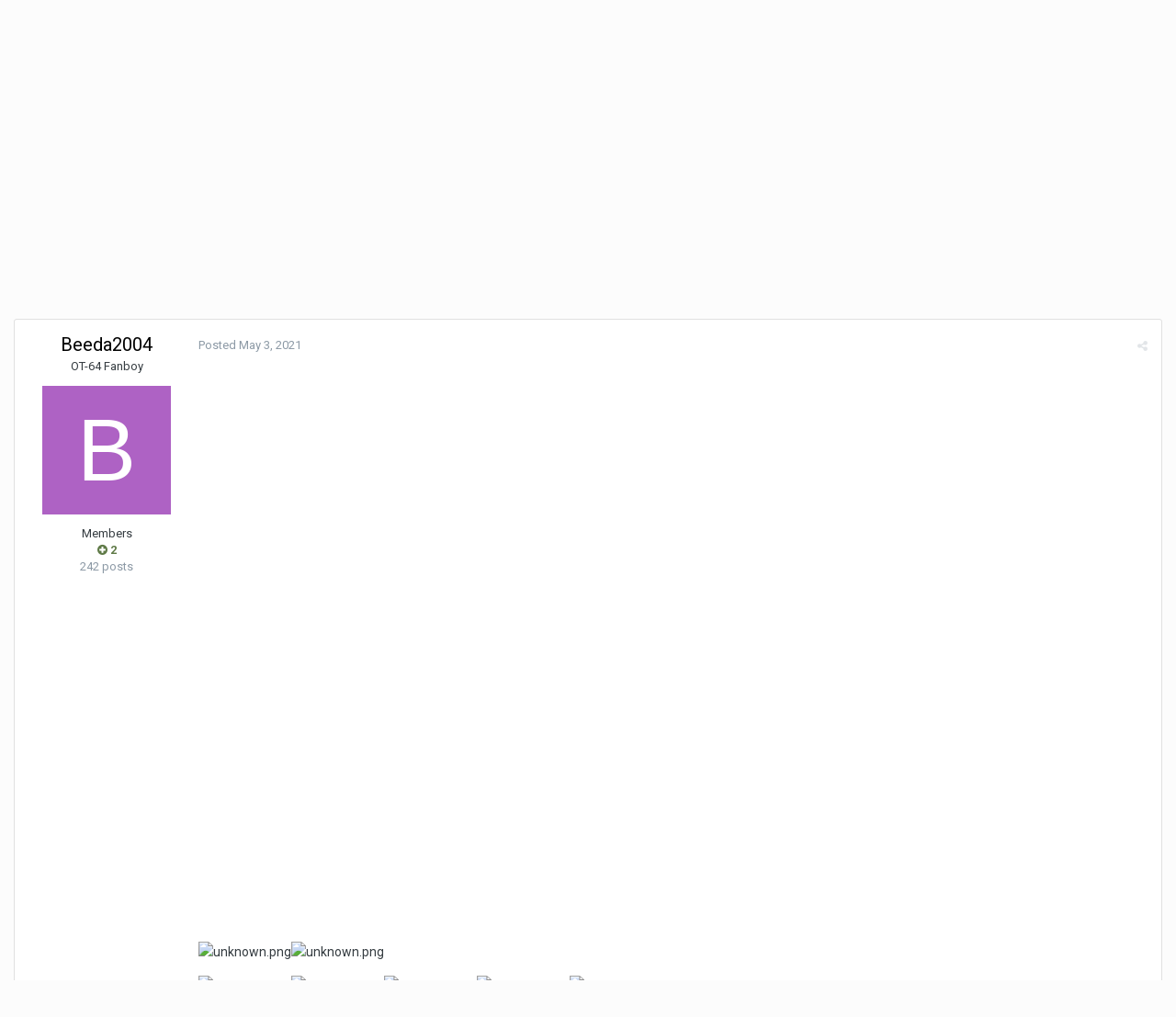

--- FILE ---
content_type: text/html;charset=UTF-8
request_url: https://armoredlabs.net/index.php?/topic/11788-kto-rosomak-m1m/&tab=comments
body_size: 13920
content:
<!DOCTYPE html>
<html lang="en-US" dir="ltr">
	<head>
		<title>KTO Rosomak M1M - Armored Fighting Vehicles - ArmoredLabs</title>
		
			
		
		<!--[if lt IE 9]>
			<link rel="stylesheet" type="text/css" href="https://armoredlabs.net/uploads/css_built_2/5e61784858ad3c11f00b5706d12afe52_ie8.css.e2717828681929289a9cf61d4e67b7d8.css">
		    <script src="//armoredlabs.net/applications/core/interface/html5shiv/html5shiv.js"></script>
		<![endif]-->
		
<meta charset="utf-8">

	<meta name="viewport" content="width=device-width, initial-scale=1">


	
	


	<meta name="twitter:card" content="summary" />



	
		
			
				<meta property="og:title" content="KTO Rosomak M1M">
			
		
	

	
		
			
				<meta property="og:type" content="object">
			
		
	

	
		
			
				<meta property="og:url" content="https://armoredlabs.net/index.php?/topic/11788-kto-rosomak-m1m/">
			
		
	

	
		
			
				<meta name="description" content="https://en.wikipedia.org/wiki/KTO_Rosomak https://tanks-encyclopedia.com/Polish_Tanks.php https://army-guide.com/eng/product4737.html 0.33">
			
		
	

	
		
			
				<meta property="og:description" content="https://en.wikipedia.org/wiki/KTO_Rosomak https://tanks-encyclopedia.com/Polish_Tanks.php https://army-guide.com/eng/product4737.html 0.33">
			
		
	

	
		
			
				<meta property="og:updated_time" content="2021-05-03T15:04:12Z">
			
		
	

	
		
			
				<meta property="og:site_name" content="ArmoredLabs">
			
		
	

	
		
			
				<meta property="og:locale" content="en_US">
			
		
	


	
		<link rel="canonical" href="https://armoredlabs.net/index.php?/topic/11788-kto-rosomak-m1m/" />
	

	
		<link as="style" rel="preload" href="https://armoredlabs.net/applications/core/interface/ckeditor/ckeditor/skins/ips/editor.css?t=K1QE" />
	




<link rel="manifest" href="https://armoredlabs.net/index.php?/manifest.webmanifest/">
<meta name="msapplication-config" content="https://armoredlabs.net/index.php?/browserconfig.xml/">
<meta name="msapplication-starturl" content="/">
<meta name="application-name" content="">
<meta name="apple-mobile-web-app-title" content="">

	<meta name="theme-color" content="#ffffff">


	<meta name="msapplication-TileColor" content="#ffffff">





	

	
		
			<link rel="icon" sizes="36x36" href="https://armoredlabs.net/uploads/monthly_2021_04/android-chrome-36x36.png">
		
	

	
		
			<link rel="icon" sizes="48x48" href="https://armoredlabs.net/uploads/monthly_2021_04/android-chrome-48x48.png">
		
	

	
		
			<link rel="icon" sizes="72x72" href="https://armoredlabs.net/uploads/monthly_2021_04/android-chrome-72x72.png">
		
	

	
		
			<link rel="icon" sizes="96x96" href="https://armoredlabs.net/uploads/monthly_2021_04/android-chrome-96x96.png">
		
	

	
		
			<link rel="icon" sizes="144x144" href="https://armoredlabs.net/uploads/monthly_2021_04/android-chrome-144x144.png">
		
	

	
		
			<link rel="icon" sizes="192x192" href="https://armoredlabs.net/uploads/monthly_2021_04/android-chrome-192x192.png">
		
	

	
		
			<link rel="icon" sizes="256x256" href="https://armoredlabs.net/uploads/monthly_2021_04/android-chrome-256x256.png">
		
	

	
		
			<link rel="icon" sizes="384x384" href="https://armoredlabs.net/uploads/monthly_2021_04/android-chrome-384x384.png">
		
	

	
		
			<link rel="icon" sizes="512x512" href="https://armoredlabs.net/uploads/monthly_2021_04/android-chrome-512x512.png">
		
	

	
		
			<meta name="msapplication-square70x70logo" content="https://armoredlabs.net/uploads/monthly_2021_04/msapplication-square70x70logo.png"/>
		
	

	
		
			<meta name="msapplication-TileImage" content="https://armoredlabs.net/uploads/monthly_2021_04/msapplication-TileImage.png"/>
		
	

	
		
			<meta name="msapplication-square150x150logo" content="https://armoredlabs.net/uploads/monthly_2021_04/msapplication-square150x150logo.png"/>
		
	

	
		
			<meta name="msapplication-wide310x150logo" content="https://armoredlabs.net/uploads/monthly_2021_04/msapplication-wide310x150logo.png"/>
		
	

	
		
			<meta name="msapplication-square310x310logo" content="https://armoredlabs.net/uploads/monthly_2021_04/msapplication-square310x310logo.png"/>
		
	

	
		
			
				<link rel="apple-touch-icon" href="https://armoredlabs.net/uploads/monthly_2021_04/apple-touch-icon-57x57.png">
			
		
	

	
		
			
				<link rel="apple-touch-icon" sizes="60x60" href="https://armoredlabs.net/uploads/monthly_2021_04/apple-touch-icon-60x60.png">
			
		
	

	
		
			
				<link rel="apple-touch-icon" sizes="72x72" href="https://armoredlabs.net/uploads/monthly_2021_04/apple-touch-icon-72x72.png">
			
		
	

	
		
			
				<link rel="apple-touch-icon" sizes="76x76" href="https://armoredlabs.net/uploads/monthly_2021_04/apple-touch-icon-76x76.png">
			
		
	

	
		
			
				<link rel="apple-touch-icon" sizes="114x114" href="https://armoredlabs.net/uploads/monthly_2021_04/apple-touch-icon-114x114.png">
			
		
	

	
		
			
				<link rel="apple-touch-icon" sizes="120x120" href="https://armoredlabs.net/uploads/monthly_2021_04/apple-touch-icon-120x120.png">
			
		
	

	
		
			
				<link rel="apple-touch-icon" sizes="144x144" href="https://armoredlabs.net/uploads/monthly_2021_04/apple-touch-icon-144x144.png">
			
		
	

	
		
			
				<link rel="apple-touch-icon" sizes="152x152" href="https://armoredlabs.net/uploads/monthly_2021_04/apple-touch-icon-152x152.png">
			
		
	

	
		
			
				<link rel="apple-touch-icon" sizes="180x180" href="https://armoredlabs.net/uploads/monthly_2021_04/apple-touch-icon-180x180.png">
			
		
	

		


	
		<link href="https://fonts.googleapis.com/css?family=Roboto:300,300i,400,400i,700,700i" rel="stylesheet" referrerpolicy="origin">
	



	<link rel='stylesheet' href='https://armoredlabs.net/uploads/css_built_2/341e4a57816af3ba440d891ca87450ff_framework.css.538e37a6c554f4885d5cb9d4289fc406.css?v=ef28123068' media='all'>

	<link rel='stylesheet' href='https://armoredlabs.net/uploads/css_built_2/05e81b71abe4f22d6eb8d1a929494829_responsive.css.a02776d55d28fcd2d273100a3aaabc63.css?v=ef28123068' media='all'>

	<link rel='stylesheet' href='https://armoredlabs.net/uploads/css_built_2/20446cf2d164adcc029377cb04d43d17_flags.css.e773178b624fb73a8c1cab0531e5fd6e.css?v=ef28123068' media='all'>

	<link rel='stylesheet' href='https://armoredlabs.net/uploads/css_built_2/90eb5adf50a8c640f633d47fd7eb1778_core.css.8b9fdfa29d0b147128eeecc2514ef421.css?v=ef28123068' media='all'>

	<link rel='stylesheet' href='https://armoredlabs.net/uploads/css_built_2/5a0da001ccc2200dc5625c3f3934497d_core_responsive.css.e62e8ff0c20bb357d7453830d5b3795b.css?v=ef28123068' media='all'>

	<link rel='stylesheet' href='https://armoredlabs.net/uploads/css_built_2/62e269ced0fdab7e30e026f1d30ae516_forums.css.70d6f6c025cba1155ced236cc3e5311d.css?v=ef28123068' media='all'>

	<link rel='stylesheet' href='https://armoredlabs.net/uploads/css_built_2/76e62c573090645fb99a15a363d8620e_forums_responsive.css.57fbd2ddd4df4da0158c3472421312bb.css?v=ef28123068' media='all'>




<link rel='stylesheet' href='https://armoredlabs.net/uploads/css_built_2/258adbb6e4f3e83cd3b355f84e3fa002_custom.css.71ee572b16f01126781932f109c6a7c8.css?v=ef28123068' media='all'>



		
		

	
	
		
		<link rel='shortcut icon' href='https://armoredlabs.net/uploads/monthly_2021_04/2117263662_alforumlogo448px.png' type="image/png" sizes="48x48">
	

	</head>
	<body class='ipsApp ipsApp_front ipsJS_none ipsClearfix' data-controller='core.front.core.app' data-message="" data-pageApp='forums' data-pageLocation='front' data-pageModule='forums' data-pageController='topic' data-pageID='11788'>
		<a href='#elContent' class='ipsHide' title='Go to main content on this page' accesskey='m'>Jump to content</a>
		<div id='ipsLayout_header' class='ipsClearfix'>
			





			
<ul id='elMobileNav' class='ipsList_inline ipsResponsive_hideDesktop ipsResponsive_block' data-controller='core.front.core.mobileNav'>
	
		
			
			
				
				
			
				
				
			
				
					<li id='elMobileBreadcrumb'>
						<a href='https://armoredlabs.net/index.php?/forum/16-armored-fighting-vehicles/'>
							<span>Armored Fighting Vehicles</span>
						</a>
					</li>
				
				
			
				
				
			
		
	
	
	
	<li >
		<a data-action="defaultStream" class='ipsType_light'  href='https://armoredlabs.net/index.php?/discover/'><i class='icon-newspaper'></i></a>
	</li>

	

	
		<li class='ipsJS_show'>
			<a href='https://armoredlabs.net/index.php?/search/'><i class='fa fa-search'></i></a>
		</li>
	
	<li data-ipsDrawer data-ipsDrawer-drawerElem='#elMobileDrawer'>
		<a href='#'>
			
			
				
			
			
			
			<i class='fa fa-navicon'></i>
		</a>
	</li>
</ul>
			<header>
				<div class='ipsLayout_container'>
					
<a href="/"><img src='https://armoredlabs.net/uploads/set_resources_2/649788189_alforumlogo2.svg' style="display: block; width: 400px;" /></a>
					

	<ul id='elUserNav' class='ipsList_inline cSignedOut ipsClearfix ipsResponsive_hidePhone ipsResponsive_block'>
		
		<li id='elSignInLink'>
			<a href='https://armoredlabs.net/index.php?/login/' data-ipsMenu-closeOnClick="false" data-ipsMenu id='elUserSignIn'>
				Existing user? Sign In &nbsp;<i class='fa fa-caret-down'></i>
			</a>
			
<div id='elUserSignIn_menu' class='ipsMenu ipsMenu_auto ipsHide'>
	<form accept-charset='utf-8' method='post' action='https://armoredlabs.net/index.php?/login/' data-controller="core.global.core.login">
		<input type="hidden" name="csrfKey" value="2cc4870997a757d12032471adcb3cbc6">
		<input type="hidden" name="ref" value="aHR0cHM6Ly9hcm1vcmVkbGFicy5uZXQvaW5kZXgucGhwPy90b3BpYy8xMTc4OC1rdG8tcm9zb21hay1tMW0vJnRhYj1jb21tZW50cw==">
		<div data-role="loginForm">
			
			
			
				
<div class="ipsPad ipsForm ipsForm_vertical">
	<h4 class="ipsType_sectionHead">Sign In</h4>
	<br><br>
	<ul class='ipsList_reset'>
		<li class="ipsFieldRow ipsFieldRow_noLabel ipsFieldRow_fullWidth">
			
			
				<input type="text" placeholder="Display Name or Email Address" name="auth" autocomplete="email">
			
		</li>
		<li class="ipsFieldRow ipsFieldRow_noLabel ipsFieldRow_fullWidth">
			<input type="password" placeholder="Password" name="password" autocomplete="current-password">
		</li>
		<li class="ipsFieldRow ipsFieldRow_checkbox ipsClearfix">
			<span class="ipsCustomInput">
				<input type="checkbox" name="remember_me" id="remember_me_checkbox" value="1" checked aria-checked="true">
				<span></span>
			</span>
			<div class="ipsFieldRow_content">
				<label class="ipsFieldRow_label" for="remember_me_checkbox">Remember me</label>
				<span class="ipsFieldRow_desc">Not recommended on shared computers</span>
			</div>
		</li>
		
			<li class="ipsFieldRow ipsFieldRow_checkbox ipsClearfix">
				<span class="ipsCustomInput">
					<input type="checkbox" name="anonymous" id="anonymous_checkbox" value="1" aria-checked="false">
					<span></span>
				</span>
				<div class="ipsFieldRow_content">
					<label class="ipsFieldRow_label" for="anonymous_checkbox">Sign in anonymously</label>
				</div>
			</li>
		
		<li class="ipsFieldRow ipsFieldRow_fullWidth">
			<br>
			<button type="submit" name="_processLogin" value="usernamepassword" class="ipsButton ipsButton_primary ipsButton_small" id="elSignIn_submit">Sign In</button>
			
				<br>
				<p class="ipsType_right ipsType_small">
					
						<a href='https://armoredlabs.net/index.php?/lostpassword/' data-ipsDialog data-ipsDialog-title='Forgot your password?'>
					
					Forgot your password?</a>
				</p>
			
		</li>
	</ul>
</div>
			
		</div>
	</form>
</div>
		</li>
		
			<li>
				
					<a href='https://armoredlabs.net/index.php?/register/' data-ipsDialog data-ipsDialog-size='narrow' data-ipsDialog-title='Sign Up' id='elRegisterButton' class='ipsButton ipsButton_normal ipsButton_primary'>Sign Up</a>
				
			</li>
		
	</ul>

				</div>
			</header>
			

	<nav data-controller='core.front.core.navBar' class=''>
		<div class='ipsNavBar_primary ipsLayout_container  ipsClearfix'>
			

	<div id="elSearchWrapper" class="ipsPos_right">
		<div id='elSearch' class='' data-controller='core.front.core.quickSearch'>
			<form accept-charset='utf-8' action='//armoredlabs.net/index.php?/search/&amp;do=quicksearch' method='post'>
				<input type='search' id='elSearchField' placeholder='Search...' name='q' autocomplete='off'>
				<button class='cSearchSubmit' type="submit"><i class="fa fa-search"></i></button>
				<div id="elSearchExpanded">
					<div class="ipsMenu_title">
						Search In
					</div>
					<ul class="ipsSideMenu_list ipsSideMenu_withRadios ipsSideMenu_small ipsType_normal" data-ipsSideMenu data-ipsSideMenu-type="radio" data-ipsSideMenu-responsive="false" data-role="searchContexts">
						<li>
							<span class='ipsSideMenu_item ipsSideMenu_itemActive' data-ipsMenuValue='all'>
								<input type="radio" name="type" value="all" checked id="elQuickSearchRadio_type_all">
								<label for='elQuickSearchRadio_type_all' id='elQuickSearchRadio_type_all_label'>Everywhere</label>
							</span>
						</li>
						
						
							<li>
								<span class='ipsSideMenu_item' data-ipsMenuValue='forums_topic'>
									<input type="radio" name="type" value="forums_topic" id="elQuickSearchRadio_type_forums_topic">
									<label for='elQuickSearchRadio_type_forums_topic' id='elQuickSearchRadio_type_forums_topic_label'>Topics</label>
								</span>
							</li>
						
						
							
								<li>
									<span class='ipsSideMenu_item' data-ipsMenuValue='contextual_{&quot;type&quot;:&quot;forums_topic&quot;,&quot;nodes&quot;:16}'>
										<input type="radio" name="type" value='contextual_{&quot;type&quot;:&quot;forums_topic&quot;,&quot;nodes&quot;:16}' id='elQuickSearchRadio_type_contextual_0ccf88c5cc57af15568f90e242f89c17'>
										<label for='elQuickSearchRadio_type_contextual_0ccf88c5cc57af15568f90e242f89c17' id='elQuickSearchRadio_type_contextual_0ccf88c5cc57af15568f90e242f89c17_label'>This Forum</label>
									</span>
								</li>
							
								<li>
									<span class='ipsSideMenu_item' data-ipsMenuValue='contextual_{&quot;type&quot;:&quot;forums_topic&quot;,&quot;item&quot;:11788}'>
										<input type="radio" name="type" value='contextual_{&quot;type&quot;:&quot;forums_topic&quot;,&quot;item&quot;:11788}' id='elQuickSearchRadio_type_contextual_b177e21e0a9d026d28ea73cdd27c6cfc'>
										<label for='elQuickSearchRadio_type_contextual_b177e21e0a9d026d28ea73cdd27c6cfc' id='elQuickSearchRadio_type_contextual_b177e21e0a9d026d28ea73cdd27c6cfc_label'>This Topic</label>
									</span>
								</li>
							
						
						<li data-role="showMoreSearchContexts">
							<span class='ipsSideMenu_item' data-action="showMoreSearchContexts" data-exclude="forums_topic">
								More options...
							</span>
						</li>
					</ul>
					<div class="ipsMenu_title">
						Find results that contain...
					</div>
					<ul class='ipsSideMenu_list ipsSideMenu_withRadios ipsSideMenu_small ipsType_normal' role="radiogroup" data-ipsSideMenu data-ipsSideMenu-type="radio" data-ipsSideMenu-responsive="false" data-filterType='andOr'>
						
							<li>
								<span class='ipsSideMenu_item ipsSideMenu_itemActive' data-ipsMenuValue='or'>
									<input type="radio" name="search_and_or" value="or" checked id="elRadio_andOr_or">
									<label for='elRadio_andOr_or' id='elField_andOr_label_or'><em>Any</em> of my search term words</label>
								</span>
							</li>
						
							<li>
								<span class='ipsSideMenu_item ' data-ipsMenuValue='and'>
									<input type="radio" name="search_and_or" value="and"  id="elRadio_andOr_and">
									<label for='elRadio_andOr_and' id='elField_andOr_label_and'><em>All</em> of my search term words</label>
								</span>
							</li>
						
					</ul>
					<div class="ipsMenu_title">
						Find results in...
					</div>
					<ul class='ipsSideMenu_list ipsSideMenu_withRadios ipsSideMenu_small ipsType_normal' role="radiogroup" data-ipsSideMenu data-ipsSideMenu-type="radio" data-ipsSideMenu-responsive="false" data-filterType='searchIn'>
						<li>
							<span class='ipsSideMenu_item ipsSideMenu_itemActive' data-ipsMenuValue='all'>
								<input type="radio" name="search_in" value="all" checked id="elRadio_searchIn_and">
								<label for='elRadio_searchIn_and' id='elField_searchIn_label_all'>Content titles and body</label>
							</span>
						</li>
						<li>
							<span class='ipsSideMenu_item' data-ipsMenuValue='titles'>
								<input type="radio" name="search_in" value="titles" id="elRadio_searchIn_titles">
								<label for='elRadio_searchIn_titles' id='elField_searchIn_label_titles'>Content titles only</label>
							</span>
						</li>
					</ul>
				</div>
			</form>
		</div>
	</div>

			<ul data-role="primaryNavBar" class='ipsResponsive_showDesktop ipsResponsive_block'>
				


	
		
		
			
		
		<li class='ipsNavBar_active' data-active id='elNavSecondary_1' data-role="navBarItem" data-navApp="core" data-navExt="CustomItem">
			
			
				<a href="https://armoredlabs.net"  data-navItem-id="1" data-navDefault>
					<b>Forum</b>
				</a>
			
			
				<ul class='ipsNavBar_secondary ' data-role='secondaryNavBar'>
					


	
		
		
			
		
		<li class='ipsNavBar_active' data-active id='elNavSecondary_10' data-role="navBarItem" data-navApp="forums" data-navExt="Forums">
			
			
				<a href="https://armoredlabs.net/index.php"  data-navItem-id="10" data-navDefault>
					Forums
				</a>
			
			
		</li>
	
	

	
		
		
		<li  id='elNavSecondary_18' data-role="navBarItem" data-navApp="core" data-navExt="CustomItem">
			
			
				<a href="https://armoredlabs.net/index.php?/search/&amp;type=core_members"  data-navItem-id="18" >
					Members List
				</a>
			
			
		</li>
	
	

	
		
		
		<li  id='elNavSecondary_13' data-role="navBarItem" data-navApp="core" data-navExt="StaffDirectory">
			
			
				<a href="https://armoredlabs.net/index.php?/staff/"  data-navItem-id="13" >
					Staff
				</a>
			
			
		</li>
	
	

	
		
		
		<li  id='elNavSecondary_14' data-role="navBarItem" data-navApp="core" data-navExt="OnlineUsers">
			
			
				<a href="https://armoredlabs.net/index.php?/online/"  data-navItem-id="14" >
					Online Users
				</a>
			
			
		</li>
	
	

	
		
		
		<li  id='elNavSecondary_15' data-role="navBarItem" data-navApp="core" data-navExt="Leaderboard">
			
			
				<a href="https://armoredlabs.net/index.php?/leaderboard/"  data-navItem-id="15" >
					Leaderboard
				</a>
			
			
		</li>
	
	

					<li class='ipsHide' id='elNavigationMore_1' data-role='navMore'>
						<a href='#' data-ipsMenu data-ipsMenu-appendTo='#elNavigationMore_1' id='elNavigationMore_1_dropdown'>More <i class='fa fa-caret-down'></i></a>
						<ul class='ipsHide ipsMenu ipsMenu_auto' id='elNavigationMore_1_dropdown_menu' data-role='moreDropdown'></ul>
					</li>
				</ul>
			
		</li>
	
	

	
		
		
		<li  id='elNavSecondary_2' data-role="navBarItem" data-navApp="core" data-navExt="CustomItem">
			
			
				<a href="https://armoredlabs.net/index.php?/discover/"  data-navItem-id="2" >
					<b>Activity</b>
				</a>
			
			
				<ul class='ipsNavBar_secondary ipsHide' data-role='secondaryNavBar'>
					


	
		
		
		<li  id='elNavSecondary_4' data-role="navBarItem" data-navApp="core" data-navExt="AllActivity">
			
			
				<a href="https://armoredlabs.net/index.php?/discover/"  data-navItem-id="4" >
					All Activity
				</a>
			
			
		</li>
	
	

	
	

	
	

	
	

	
		
		
		<li  id='elNavSecondary_8' data-role="navBarItem" data-navApp="core" data-navExt="Search">
			
			
				<a href="https://armoredlabs.net/index.php?/search/"  data-navItem-id="8" >
					Search
				</a>
			
			
		</li>
	
	

					<li class='ipsHide' id='elNavigationMore_2' data-role='navMore'>
						<a href='#' data-ipsMenu data-ipsMenu-appendTo='#elNavigationMore_2' id='elNavigationMore_2_dropdown'>More <i class='fa fa-caret-down'></i></a>
						<ul class='ipsHide ipsMenu ipsMenu_auto' id='elNavigationMore_2_dropdown_menu' data-role='moreDropdown'></ul>
					</li>
				</ul>
			
		</li>
	
	

	
		
		
		<li  id='elNavSecondary_16' data-role="navBarItem" data-navApp="core" data-navExt="CustomItem">
			
			
				<a href="https://discord.gg/scTRpBb" target='_blank' rel="noopener" data-navItem-id="16" >
					<b>ArmoredLabs Discord</b>
				</a>
			
			
		</li>
	
	

				<li class='ipsHide' id='elNavigationMore' data-role='navMore'>
					<a href='#' data-ipsMenu data-ipsMenu-appendTo='#elNavigationMore' id='elNavigationMore_dropdown'>More</a>
					<ul class='ipsNavBar_secondary ipsHide' data-role='secondaryNavBar'>
						<li class='ipsHide' id='elNavigationMore_more' data-role='navMore'>
							<a href='#' data-ipsMenu data-ipsMenu-appendTo='#elNavigationMore_more' id='elNavigationMore_more_dropdown'>More <i class='fa fa-caret-down'></i></a>
							<ul class='ipsHide ipsMenu ipsMenu_auto' id='elNavigationMore_more_dropdown_menu' data-role='moreDropdown'></ul>
						</li>
					</ul>
				</li>
			</ul>
		</div>
	</nav>

		</div>
		<main id='ipsLayout_body' class='ipsLayout_container'>
			<div id='ipsLayout_contentArea'>
				<div id='ipsLayout_contentWrapper'>
					
<nav class='ipsBreadcrumb ipsBreadcrumb_top ipsFaded_withHover'>
	

	<ul class='ipsList_inline ipsPos_right'>
		
		<li >
			<a data-action="defaultStream" class='ipsType_light '  href='https://armoredlabs.net/index.php?/discover/'><i class='icon-newspaper'></i> <span>All Activity</span></a>
		</li>
		
	</ul>

	<ul data-role="breadcrumbList">
		<li>
			<a title="Home" href='https://armoredlabs.net/'>
				<span><i class='fa fa-home'></i> Home <i class='fa fa-angle-right'></i></span>
			</a>
		</li>
		
		
			<li>
				
					<a href='https://armoredlabs.net/index.php?/forum/4-gameplay-related-discussions/'>
						<span>Gameplay-Related Discussions <i class='fa fa-angle-right'></i></span>
					</a>
				
			</li>
		
			<li>
				
					<a href='https://armoredlabs.net/index.php?/forum/12-vehicles-crew/'>
						<span>Vehicles &amp; Crew <i class='fa fa-angle-right'></i></span>
					</a>
				
			</li>
		
			<li>
				
					<a href='https://armoredlabs.net/index.php?/forum/16-armored-fighting-vehicles/'>
						<span>Armored Fighting Vehicles <i class='fa fa-angle-right'></i></span>
					</a>
				
			</li>
		
			<li>
				
					KTO Rosomak M1M
				
			</li>
		
	</ul>
</nav>
					
					<div id='ipsLayout_mainArea'>
						<a id='elContent'></a>
						
						
						
						

	




						






<div class="ipsPageHeader ipsClearfix">
	
		<div class='ipsPos_right ipsResponsive_noFloat ipsResponsive_hidePhone'>
			

<div data-followApp='forums' data-followArea='topic' data-followID='11788' data-controller='core.front.core.followButton'>
	
		<span class='ipsType_light ipsType_blendLinks ipsResponsive_hidePhone ipsResponsive_inline'><i class='fa fa-info-circle'></i> <a href='https://armoredlabs.net/index.php?/login/' title='Go to the sign in page'>Sign in to follow this</a>&nbsp;&nbsp;</span>
	
	

	<div class="ipsFollow ipsPos_middle ipsButton ipsButton_link ipsButton_verySmall ipsButton_disabled" data-role="followButton">
		
			<span>Followers</span>
			<span class='ipsCommentCount'>0</span>
		
	</div>

</div>
		</div>
		<div class='ipsPos_right ipsResponsive_noFloat ipsResponsive_hidePhone'>
			



		</div>
		
	
	<div class='ipsPhotoPanel ipsPhotoPanel_small ipsPhotoPanel_notPhone ipsClearfix'>
		


	<a href="https://armoredlabs.net/index.php?/profile/192-beeda2004/" data-ipsHover data-ipsHover-target="https://armoredlabs.net/index.php?/profile/192-beeda2004/&amp;do=hovercard" class="ipsUserPhoto ipsUserPhoto_small" title="Go to Beeda2004's profile">
		<img src='data:image/svg+xml,%3Csvg%20xmlns%3D%22http%3A%2F%2Fwww.w3.org%2F2000%2Fsvg%22%20viewBox%3D%220%200%201024%201024%22%20style%3D%22background%3A%23ae62c4%22%3E%3Cg%3E%3Ctext%20text-anchor%3D%22middle%22%20dy%3D%22.35em%22%20x%3D%22512%22%20y%3D%22512%22%20fill%3D%22%23ffffff%22%20font-size%3D%22700%22%20font-family%3D%22-apple-system%2C%20BlinkMacSystemFont%2C%20Roboto%2C%20Helvetica%2C%20Arial%2C%20sans-serif%22%3EB%3C%2Ftext%3E%3C%2Fg%3E%3C%2Fsvg%3E' alt='Beeda2004'>
	</a>

		<div>
			<h1 class='ipsType_pageTitle ipsContained_container'>
				

				
				
					<span class='ipsType_break ipsContained'>
						<span>KTO Rosomak M1M</span>
					</span>
				
			</h1>
			
			<p class='ipsType_reset ipsType_blendLinks '>
				<span class='ipsType_normal'>
				
					By 

<a href='https://armoredlabs.net/index.php?/profile/192-beeda2004/' data-ipsHover data-ipsHover-target='https://armoredlabs.net/index.php?/profile/192-beeda2004/&amp;do=hovercard&amp;referrer=https%253A%252F%252Farmoredlabs.net%252Findex.php%253F%252Ftopic%252F11788-kto-rosomak-m1m%252F%2526tab%253Dcomments' title="Go to Beeda2004's profile" class="ipsType_break">Beeda2004</a>,  <span class='ipsType_light'><time datetime='2021-05-03T15:04:12Z' title='05/03/21 03:04  PM' data-short='4 yr'>May 3, 2021</time> in <a href="https://armoredlabs.net/index.php?/forum/16-armored-fighting-vehicles/">Armored Fighting Vehicles</a></span>
				
				</span>
				<br>
			</p>
			
		</div>
	</div>
</div>








<div class='ipsClearfix'>
	
	
	<ul class="ipsToolList ipsToolList_horizontal ipsClearfix ipsSpacer_both ">
		
			<li class='ipsToolList_primaryAction'>
				<span data-controller='forums.front.topic.reply'>
					
						<a href='#replyForm' class='ipsButton ipsButton_important ipsButton_medium ipsButton_fullWidth' data-action='replyToTopic'>Reply to this topic</a>
					
				</span>
			</li>
		
		
			<li class='ipsResponsive_hidePhone'>
				
					<a href="https://armoredlabs.net/index.php?/forum/16-armored-fighting-vehicles/&amp;do=add" class='ipsButton ipsButton_link ipsButton_medium ipsButton_fullWidth' title='Start a new topic in this forum'>Start new topic</a>
				
			</li>
		
		
	</ul>
</div>

<div data-controller='core.front.core.commentFeed,forums.front.topic.view, core.front.core.ignoredComments' data-autoPoll data-baseURL='https://armoredlabs.net/index.php?/topic/11788-kto-rosomak-m1m/' data-lastPage data-feedID='topic-11788' class='cTopic ipsClear ipsSpacer_top'>
	
			
	

	

<div data-controller='core.front.core.recommendedComments' data-url='https://armoredlabs.net/index.php?/topic/11788-kto-rosomak-m1m/&amp;recommended=comments' class='ipsAreaBackground ipsPad ipsBox ipsBox_transparent ipsSpacer_bottom ipsRecommendedComments ipsHide'>
	<div data-role="recommendedComments">
		<h2 class='ipsType_sectionHead ipsType_large'>Recommended Posts</h2>
		
	</div>
</div>
	
	<div id="elPostFeed" data-role='commentFeed' data-controller='core.front.core.moderation' >
		<form action="https://armoredlabs.net/index.php?/topic/11788-kto-rosomak-m1m/&amp;csrfKey=2cc4870997a757d12032471adcb3cbc6&amp;do=multimodComment" method="post" data-ipsPageAction data-role='moderationTools'>
			
			
				
					
					
					




<a id='comment-17713'></a>
<article  id='elComment_17713' class='cPost ipsBox  ipsComment  ipsComment_parent ipsClearfix ipsClear ipsColumns ipsColumns_noSpacing ipsColumns_collapsePhone   '>
	

	<div class='cAuthorPane cAuthorPane_mobile ipsResponsive_showPhone ipsResponsive_block'>
		<h3 class='ipsType_sectionHead cAuthorPane_author ipsResponsive_showPhone ipsResponsive_inlineBlock ipsType_break ipsType_blendLinks ipsTruncate ipsTruncate_line'>
			

<a href='https://armoredlabs.net/index.php?/profile/192-beeda2004/' data-ipsHover data-ipsHover-target='https://armoredlabs.net/index.php?/profile/192-beeda2004/&amp;do=hovercard&amp;referrer=https%253A%252F%252Farmoredlabs.net%252Findex.php%253F%252Ftopic%252F11788-kto-rosomak-m1m%252F%2526tab%253Dcomments' title="Go to Beeda2004's profile" class="ipsType_break">Beeda2004</a>
			<span class='ipsResponsive_showPhone ipsResponsive_inline'>&nbsp;&nbsp;

	
		<span title="Member's total reputation" data-ipsTooltip class='ipsRepBadge ipsRepBadge_positive'>
	
			<i class='fa fa-plus-circle'></i> 2
	
		</span>
	
</span>
		</h3>
		<div class='cAuthorPane_photo'>
			


	<a href="https://armoredlabs.net/index.php?/profile/192-beeda2004/" data-ipsHover data-ipsHover-target="https://armoredlabs.net/index.php?/profile/192-beeda2004/&amp;do=hovercard" class="ipsUserPhoto ipsUserPhoto_large" title="Go to Beeda2004's profile">
		<img src='data:image/svg+xml,%3Csvg%20xmlns%3D%22http%3A%2F%2Fwww.w3.org%2F2000%2Fsvg%22%20viewBox%3D%220%200%201024%201024%22%20style%3D%22background%3A%23ae62c4%22%3E%3Cg%3E%3Ctext%20text-anchor%3D%22middle%22%20dy%3D%22.35em%22%20x%3D%22512%22%20y%3D%22512%22%20fill%3D%22%23ffffff%22%20font-size%3D%22700%22%20font-family%3D%22-apple-system%2C%20BlinkMacSystemFont%2C%20Roboto%2C%20Helvetica%2C%20Arial%2C%20sans-serif%22%3EB%3C%2Ftext%3E%3C%2Fg%3E%3C%2Fsvg%3E' alt='Beeda2004'>
	</a>

		</div>
	</div>
	<aside class='ipsComment_author cAuthorPane ipsColumn ipsColumn_medium ipsResponsive_hidePhone'>
		<h3 class='ipsType_sectionHead cAuthorPane_author ipsType_blendLinks ipsType_break'><strong>

<a href='https://armoredlabs.net/index.php?/profile/192-beeda2004/' data-ipsHover data-ipsHover-target='https://armoredlabs.net/index.php?/profile/192-beeda2004/&amp;do=hovercard&amp;referrer=https%253A%252F%252Farmoredlabs.net%252Findex.php%253F%252Ftopic%252F11788-kto-rosomak-m1m%252F%2526tab%253Dcomments' title="Go to Beeda2004's profile" class="ipsType_break">Beeda2004</a>
			</strong> <span class='ipsResponsive_showPhone ipsResponsive_inline'>&nbsp;&nbsp;

	
		<span title="Member's total reputation" data-ipsTooltip class='ipsRepBadge ipsRepBadge_positive'>
	
			<i class='fa fa-plus-circle'></i> 2
	
		</span>
	
</span></h3>

		<ul class='cAuthorPane_info ipsList_reset'>
			
				<li class='ipsType_break'>OT-64 Fanboy</li>
			
			

			<li class='cAuthorPane_photo'>
				


	<a href="https://armoredlabs.net/index.php?/profile/192-beeda2004/" data-ipsHover data-ipsHover-target="https://armoredlabs.net/index.php?/profile/192-beeda2004/&amp;do=hovercard" class="ipsUserPhoto ipsUserPhoto_large" title="Go to Beeda2004's profile">
		<img src='data:image/svg+xml,%3Csvg%20xmlns%3D%22http%3A%2F%2Fwww.w3.org%2F2000%2Fsvg%22%20viewBox%3D%220%200%201024%201024%22%20style%3D%22background%3A%23ae62c4%22%3E%3Cg%3E%3Ctext%20text-anchor%3D%22middle%22%20dy%3D%22.35em%22%20x%3D%22512%22%20y%3D%22512%22%20fill%3D%22%23ffffff%22%20font-size%3D%22700%22%20font-family%3D%22-apple-system%2C%20BlinkMacSystemFont%2C%20Roboto%2C%20Helvetica%2C%20Arial%2C%20sans-serif%22%3EB%3C%2Ftext%3E%3C%2Fg%3E%3C%2Fsvg%3E' alt='Beeda2004'>
	</a>

			</li>
			<li>Members</li>
			
			
				<li>

	
		<span title="Member's total reputation" data-ipsTooltip class='ipsRepBadge ipsRepBadge_positive'>
	
			<i class='fa fa-plus-circle'></i> 2
	
		</span>
	
</li>
				<li class='ipsType_light'>242 posts</li>
				
				

			
		</ul>
	</aside>
	<div class='ipsColumn ipsColumn_fluid'>
		

<div id='comment-17713_wrap' data-controller='core.front.core.comment' data-commentApp='forums' data-commentType='forums' data-commentID="17713" data-quoteData='{&quot;userid&quot;:192,&quot;username&quot;:&quot;Beeda2004&quot;,&quot;timestamp&quot;:1620054252,&quot;contentapp&quot;:&quot;forums&quot;,&quot;contenttype&quot;:&quot;forums&quot;,&quot;contentid&quot;:11788,&quot;contentclass&quot;:&quot;forums_Topic&quot;,&quot;contentcommentid&quot;:17713}' class='ipsComment_content ipsType_medium  ipsFaded_withHover'>
	

	<div class='ipsComment_meta ipsType_light'>
		<div class='ipsPos_right ipsType_light ipsType_reset ipsFaded ipsFaded_more ipsType_blendLinks'>
			<ul class='ipsList_inline ipsComment_tools'>
				
				
				
					<li><a class='ipsType_blendLinks' href='https://armoredlabs.net/index.php?/topic/11788-kto-rosomak-m1m/' data-ipsTooltip title='Share this post' data-ipsMenu data-ipsMenu-closeOnClick='false' id='elSharePost_17713' data-role='shareComment'><i class='fa fa-share-alt'></i></a></li>
				
				
			</ul>
		</div>

		<div class='ipsType_reset'>
			<a href='https://armoredlabs.net/index.php?/topic/11788-kto-rosomak-m1m/&amp;do=findComment&amp;comment=17713' class='ipsType_blendLinks'>Posted <time datetime='2021-05-03T15:04:12Z' title='05/03/21 03:04  PM' data-short='4 yr'>May 3, 2021</time></a>
			<span class='ipsResponsive_hidePhone'>
				
				
			</span>
		</div>
	</div>

	


	<div class='cPost_contentWrap ipsPad'>
		
		<div data-role='commentContent' class='ipsType_normal ipsType_richText ipsContained' data-controller='core.front.core.lightboxedImages'>
			
<div class="ipsEmbeddedVideo">
	<div>
		<iframe allowfullscreen="" frameborder="0" height="113" width="200" data-embed-src="https://www.youtube.com/embed/MHHIi__fYM0?feature=oembed"></iframe>
	</div>
</div>

<p>
	<img data-ratio="58.54" width="907" alt="unknown.png" data-src="https://cdn.discordapp.com/attachments/723895741436657705/723896219465809920/unknown.png" src="https://armoredlabs.net/applications/core/interface/js/spacer.png" /><img data-ratio="12.61" width="436" alt="unknown.png" data-src="https://cdn.discordapp.com/attachments/723895741436657705/723896253120774159/unknown.png" src="https://armoredlabs.net/applications/core/interface/js/spacer.png" /></p>

<p>
	<img data-ratio="60.61" width="726" alt="unknown.png" data-src="https://cdn.discordapp.com/attachments/723895741436657705/723896289313423424/unknown.png" src="https://armoredlabs.net/applications/core/interface/js/spacer.png" /><img data-ratio="56.25" width="1200" alt="unknown.png" data-src="https://cdn.discordapp.com/attachments/723895741436657705/723896446646091877/unknown.png" src="https://armoredlabs.net/applications/core/interface/js/spacer.png" /><img data-ratio="56.25" width="1200" alt="unknown.png" data-src="https://cdn.discordapp.com/attachments/723895741436657705/723896463582691408/unknown.png" src="https://armoredlabs.net/applications/core/interface/js/spacer.png" /><img data-ratio="56.25" width="1200" alt="unknown.png" data-src="https://cdn.discordapp.com/attachments/723895741436657705/723896486995427348/unknown.png" src="https://armoredlabs.net/applications/core/interface/js/spacer.png" /><img data-ratio="56.25" width="1200" alt="unknown.png" data-src="https://cdn.discordapp.com/attachments/723895741436657705/723896506712719360/unknown.png" src="https://armoredlabs.net/applications/core/interface/js/spacer.png" /></p>

<p>
	<a href="https://en.wikipedia.org/wiki/KTO_Rosomak" rel="external nofollow">https://en.wikipedia.org/wiki/KTO_Rosomak</a>
</p>

<p>
	<a href="https://tanks-encyclopedia.com/Polish_Tanks.php" rel="external nofollow">https://tanks-encyclopedia.com/Polish_Tanks.php</a>
</p>

<p>
	<a href="https://army-guide.com/eng/product4737.html" rel="external nofollow">https://army-guide.com/eng/product4737.html</a>
</p>

<p>
	0.33
</p>

<p>
	<img alt="unknown.png" class="ipsImage" data-ratio="62.93" height="275" style="height:auto;" width="437" data-src="https://cdn.discordapp.com/attachments/723895741436657705/755442538390749325/unknown.png" src="https://armoredlabs.net/applications/core/interface/js/spacer.png" /></p>

<p>
	<img data-ratio="66.34" width="713" alt="unknown.png" data-src="https://cdn.discordapp.com/attachments/723895741436657705/838792543612174407/unknown.png" src="https://armoredlabs.net/applications/core/interface/js/spacer.png" /></p>

<div class="ipsEmbeddedVideo">
	<div>
		<iframe allowfullscreen="" frameborder="0" height="113" width="200" data-embed-src="https://www.youtube.com/embed/5rsOb3-aCKA?feature=oembed"></iframe>
	</div>
</div>

<p>
	 
</p>


			
		</div>

		<div class='ipsItemControls'>
			
				
					

	<div data-controller='core.front.core.reaction' class='ipsItemControls_right ipsClearfix '>	
		<div class='ipsReact ipsPos_right'>
			
				
				<div class='ipsReact_blurb ipsHide' data-role='reactionBlurb'>
					
				</div>
			
			
			
		</div>
	</div>

				
			
			<ul class='ipsComment_controls ipsClearfix ipsItemControls_left' data-role="commentControls">
				
					
						<li data-ipsQuote-editor='topic_comment' data-ipsQuote-target='#comment-17713' class='ipsJS_show'>
							<button class='ipsButton ipsButton_light ipsButton_verySmall ipsButton_narrow cMultiQuote ipsHide' data-action='multiQuoteComment' data-ipsTooltip data-ipsQuote-multiQuote data-mqId='mq17713' title='MultiQuote'><i class='fa fa-plus'></i></button>
						</li>
						<li data-ipsQuote-editor='topic_comment' data-ipsQuote-target='#comment-17713' class='ipsJS_show'>
							<a href='#' data-action='quoteComment' data-ipsQuote-singleQuote>Quote</a>
						</li>
					
					
					
				
				<li class='ipsHide' data-role='commentLoading'>
					<span class='ipsLoading ipsLoading_tiny ipsLoading_noAnim'></span>
				</li>
			</ul>
		</div>

		
	</div>

	<div class='ipsMenu ipsMenu_wide ipsHide cPostShareMenu' id='elSharePost_17713_menu'>
		<div class='ipsPad'>
			<h4 class='ipsType_sectionHead'>Share this post</h4>
			<hr class='ipsHr'>
			<h5 class='ipsType_normal ipsType_reset'>Link to post</h5>
			
			<input type='text' value='https://armoredlabs.net/index.php?/topic/11788-kto-rosomak-m1m/' class='ipsField_fullWidth'>
			

			
				<h5 class='ipsType_normal ipsType_reset ipsSpacer_top'>Share on other sites</h5>
				

	<ul class='ipsList_inline ipsList_noSpacing ipsClearfix' data-controller="core.front.core.sharelink">
		
			<li>
<a href="http://twitter.com/share?text=KTO%20Rosomak%20M1M&amp;url=https%3A%2F%2Farmoredlabs.net%2Findex.php%3F%2Ftopic%2F11788-kto-rosomak-m1m%2F%26do%3DfindComment%26comment%3D17713" class="cShareLink cShareLink_twitter" target="_blank" data-role="shareLink" title='Share on Twitter' data-ipsTooltip rel='noopener'>
	<i class="fa fa-twitter"></i>
</a></li>
		
			<li>
<a href="https://www.facebook.com/sharer/sharer.php?u=https%3A%2F%2Farmoredlabs.net%2Findex.php%3F%2Ftopic%2F11788-kto-rosomak-m1m%2F%26do%3DfindComment%26comment%3D17713" class="cShareLink cShareLink_facebook" target="_blank" data-role="shareLink" title='Share on Facebook' data-ipsTooltip rel='noopener'>
	<i class="fa fa-facebook"></i>
</a></li>
		
			<li>
<a href="http://digg.com/submit?url=https://armoredlabs.net/index.php?/topic/11788-kto-rosomak-m1m/%26do=findComment%26comment=17713" class="cShareLink cShareLink_digg" target="_blank" data-role="shareLink" title='Share on Digg' data-ipsTooltip rel='noopener'>
	<i class="fa fa-digg"></i>
</a></li>
		
			<li>
<a href="https://del.icio.us/save?jump=close&amp;noui=1&amp;v=5&amp;provider=ArmoredLabs&amp;url=https://armoredlabs.net/index.php?/topic/11788-kto-rosomak-m1m/%26do=findComment%26comment=17713&amp;title=KTO%20Rosomak%20M1M" class="cShareLink cShareLink_delicious" target="_blank" data-role='shareLink' title='Save to Delicious' data-ipsTooltip rel='noopener'>
	<i class="fa fa-delicious"></i>
</a></li>
		
			<li>
<a href="http://www.reddit.com/submit?url=https%3A%2F%2Farmoredlabs.net%2Findex.php%3F%2Ftopic%2F11788-kto-rosomak-m1m%2F%26do%3DfindComment%26comment%3D17713&amp;title=KTO+Rosomak+M1M" class="cShareLink cShareLink_reddit" target="_blank" title='Share on Reddit' data-ipsTooltip rel='noopener'>
	<i class="fa fa-reddit"></i>
</a></li>
		
			<li>
<a href="http://www.linkedin.com/shareArticle?mini=true&amp;url=https%3A%2F%2Farmoredlabs.net%2Findex.php%3F%2Ftopic%2F11788-kto-rosomak-m1m%2F%26do%3DfindComment%26comment%3D17713&amp;title=KTO+Rosomak+M1M" class="cShareLink cShareLink_linkedin" target="_blank" data-role="shareLink" title='Share on LinkedIn' data-ipsTooltip rel='noopener'>
	<i class="fa fa-linkedin"></i>
</a></li>
		
			<li>
<a href="http://pinterest.com/pin/create/button/?url=https://armoredlabs.net/index.php?/topic/11788-kto-rosomak-m1m/%26do=findComment%26comment=17713&amp;media=" class="cShareLink cShareLink_pinterest" target="_blank" data-role="shareLink" title='Share on Pinterest' data-ipsTooltip rel='noopener'>
	<i class="fa fa-pinterest"></i>
</a></li>
		
	</ul>

			
		</div>
	</div>
</div>
	</div>
</article>
					
				
			
			
<input type="hidden" name="csrfKey" value="2cc4870997a757d12032471adcb3cbc6" />


		</form>
	</div>

	

	
		<a id='replyForm'></a>
		<div data-role='replyArea' class='cTopicPostArea ipsAreaBackground ipsPad  ipsSpacer_top'>
			
				
				

	
		<div class='ipsPad cGuestTeaser ipsSpacer_bottom'>
			<h2 class='ipsType_pageTitle'>Join the conversation</h2>
			<p class='ipsType_normal ipsType_reset ipsSpacer_top ipsSpacer_half'>
	
				
					You can post now and register later.
				
				If you have an account, <a href='https://armoredlabs.net/index.php?/login/' data-ipsDialog data-ipsDialog-size='medium' data-ipsDialog-title='Sign In Now'>sign in now</a> to post with your account.
				
			</p>
	
		</div>
	


<form accept-charset='utf-8' class="ipsForm ipsForm_vertical" action="https://armoredlabs.net/index.php?/topic/11788-kto-rosomak-m1m/&amp;tab=comments" method="post" enctype="multipart/form-data">
	<input type="hidden" name="commentform_11788_submitted" value="1">
	
		<input type="hidden" name="csrfKey" value="2cc4870997a757d12032471adcb3cbc6">
	
		<input type="hidden" name="_contentReply" value="1">
	
	
		<input type="hidden" name="MAX_FILE_SIZE" value="2097152">
		<input type="hidden" name="plupload" value="58d30aed615974f89bb5110081339281">
	
	<div class='ipsComposeArea ipsComposeArea_withPhoto ipsClearfix ipsContained'>
		<div class='ipsPos_left ipsResponsive_hidePhone ipsResponsive_block'>

	<span class='ipsUserPhoto ipsUserPhoto_small '>
		<img src='https://armoredlabs.net/uploads/set_resources_2/84c1e40ea0e759e3f1505eb1788ddf3c_default_photo.png' alt='Guest'>
	</span>
</div>
		<div class='ipsComposeArea_editor'>
			
				
					
				
					
						<ul class='ipsForm ipsForm_horizontal' data-ipsEditor-toolList>
							<li class='ipsFieldRow ipsFieldRow_fullWidth'>
								



	<input
		type="email"
		name="guest_email"
		value=""
		id="elInput_guest_email"
		aria-required='true'
		
		
		
		placeholder='Enter your email address (this is not shown to other users)'
		
		autocomplete="email"
	>
	
	
	

								
							</li>
						</ul>
					
				
			
			
				
					
						
							
						
						
<div class='ipsType_normal ipsType_richText ipsType_break' data-ipsEditor data-ipsEditor-controller="https://armoredlabs.net/index.php?app=core&amp;module=system&amp;controller=editor" data-ipsEditor-minimized data-ipsEditor-toolbars='{&quot;desktop&quot;:[{&quot;name&quot;:&quot;row1&quot;,&quot;items&quot;:[&quot;Bold&quot;,&quot;Italic&quot;,&quot;Underline&quot;,&quot;Strike&quot;,&quot;-&quot;,&quot;ipsLink&quot;,&quot;Ipsquote&quot;,&quot;ipsCode&quot;,&quot;Ipsspoiler&quot;,&quot;ipsEmoticon&quot;,&quot;-&quot;,&quot;BulletedList&quot;,&quot;NumberedList&quot;,&quot;-&quot;,&quot;JustifyLeft&quot;,&quot;JustifyCenter&quot;,&quot;JustifyRight&quot;,&quot;-&quot;,&quot;TextColor&quot;,&quot;FontSize&quot;,&quot;-&quot;,&quot;ipsPreview&quot;]},&quot;\/&quot;],&quot;tablet&quot;:[{&quot;name&quot;:&quot;row1&quot;,&quot;items&quot;:[&quot;Bold&quot;,&quot;Italic&quot;,&quot;Underline&quot;,&quot;-&quot;,&quot;ipsLink&quot;,&quot;Ipsquote&quot;,&quot;ipsEmoticon&quot;,&quot;-&quot;,&quot;BulletedList&quot;,&quot;NumberedList&quot;,&quot;-&quot;,&quot;ipsPreview&quot;]},&quot;\/&quot;],&quot;phone&quot;:[{&quot;name&quot;:&quot;row1&quot;,&quot;items&quot;:[&quot;Bold&quot;,&quot;Italic&quot;,&quot;Underline&quot;,&quot;-&quot;,&quot;ipsEmoticon&quot;,&quot;-&quot;,&quot;ipsLink&quot;,&quot;-&quot;,&quot;ipsPreview&quot;]},&quot;\/&quot;]}' data-ipsEditor-extraPlugins='' data-ipsEditor-postKey="b7637500998284de986d8162e2711a3c" data-ipsEditor-autoSaveKey="reply-forums/forums-11788"  data-ipsEditor-skin="ips" data-ipsEditor-name="topic_comment_11788" data-ipsEditor-pasteBehaviour='rich'  data-ipsEditor-ipsPlugins="ipsautolink,ipsautosave,ipsctrlenter,ipscode,ipscontextmenu,ipsemoticon,ipsimage,ipslink,ipsmentions,ipspage,ipspaste,ipspreview,ipsquote,ipsspoiler,ipsautogrow,ipssource,removeformat">
	<div data-role='editorComposer' class='ipsContained'>
		<noscript>
			<textarea name="topic_comment_11788_noscript" rows="15"></textarea>
		</noscript>
		<div class="ipsHide norewrite" data-role="mainEditorArea">
			<textarea name="topic_comment_11788" data-role='contentEditor' class="ipsHide" tabindex='1'></textarea>
		</div>
		
			<div class='ipsComposeArea_dummy ipsJS_show' tabindex='1'><i class='fa fa-comment-o'></i> Reply to this topic...</div>
		
		<div class="ipsHide ipsComposeArea_editorPaste" data-role="pasteMessage">
			<p class='ipsType_reset ipsPad_half'>
				
					<a class="ipsPos_right ipsType_normal ipsCursor_pointer ipsComposeArea_editorPasteSwitch" data-action="keepPasteFormatting" title='Keep formatting' data-ipsTooltip>&times;</a>
					<i class="fa fa-info-circle"></i>&nbsp; Pasted as rich text. &nbsp;&nbsp;<a class='ipsCursor_pointer' data-action="removePasteFormatting">Paste as plain text instead</a>
				
			</p>
		</div>
		<div class="ipsHide ipsComposeArea_editorPaste" data-role="emoticonMessage">
			<p class='ipsType_reset ipsPad_half'>
				<i class="fa fa-info-circle"></i>&nbsp; Only 75 emoji are allowed.
			</p>
		</div>
		<div class="ipsHide ipsComposeArea_editorPaste" data-role="embedMessage">
			<p class='ipsType_reset ipsPad_half'>
				<a class="ipsPos_right ipsType_normal ipsCursor_pointer ipsComposeArea_editorPasteSwitch" data-action="keepEmbeddedMedia" title='Keep embedded content' data-ipsTooltip>&times;</a>
				<i class="fa fa-info-circle"></i>&nbsp; Your link has been automatically embedded. &nbsp;&nbsp;<a class='ipsCursor_pointer' data-action="removeEmbeddedMedia">Display as a link instead</a>
			</p>
		</div>
		<div class="ipsHide ipsComposeArea_editorPaste" data-role="embedFailMessage">
			<p class='ipsType_reset ipsPad_half'>
			</p>
		</div>
		<div class="ipsHide ipsComposeArea_editorPaste" data-role="autoSaveRestoreMessage">
			<p class='ipsType_reset ipsPad_half'>
				<a class="ipsPos_right ipsType_normal ipsCursor_pointer ipsComposeArea_editorPasteSwitch" data-action="keepRestoredContents" title='Keep restored contents' data-ipsTooltip>&times;</a>
				<i class="fa fa-info-circle"></i>&nbsp; Your previous content has been restored. &nbsp;&nbsp;<a class='ipsCursor_pointer' data-action="clearEditorContents">Clear editor</a>
			</p>
		</div>
		<div class="ipsHide ipsComposeArea_editorPaste" data-role="imageMessage">
			<p class='ipsType_reset ipsPad_half'>
				<a class="ipsPos_right ipsType_normal ipsCursor_pointer ipsComposeArea_editorPasteSwitch" data-action="removeImageMessage">&times;</a>
				<i class="fa fa-info-circle"></i>&nbsp; You cannot paste images directly. Upload or insert images from URL.
			</p>
		</div>
		
	<div data-ipsEditor-toolList class="ipsAreaBackground_light ipsClearfix">
		<div data-role='attachmentArea'>
			<div class="ipsComposeArea_dropZone ipsComposeArea_dropZoneSmall ipsClearfix ipsClearfix" id='elEditorDrop_topic_comment_11788'>
				<div>
					<ul class='ipsList_inline ipsClearfix'>
						
						
						<div>
							<ul class='ipsList_inline ipsClearfix'>
								<li class='ipsPos_right'>
									<a class="ipsButton ipsButton_light" href='#' data-ipsDialog data-ipsDialog-forceReload data-ipsDialog-title='Insert image from URL' data-ipsDialog-url="https://armoredlabs.net/index.php?app=core&amp;module=system&amp;controller=editor&amp;do=link&amp;image=1&amp;postKey=b7637500998284de986d8162e2711a3c&amp;editorId=topic_comment_11788&amp;csrfKey=2cc4870997a757d12032471adcb3cbc6">Insert image from URL</a></li>
								</li>
							</ul>
						</div>
						
					</ul>
				</div>
			</div>		
		</div>
	</div>
	</div>
	<div data-role='editorPreview' class='ipsHide'>
		<div class='ipsAreaBackground_light ipsPad_half' data-role='previewToolbar'>
			<a href='#' class='ipsPos_right' data-action='closePreview' title='Return to editing mode' data-ipsTooltip>&times;</a>
			<ul class='ipsButton_split'>
				<li data-action='resizePreview' data-size='desktop'><a href='#' title='View at approximate desktop size' data-ipsTooltip class='ipsButton ipsButton_verySmall ipsButton_primary'>Desktop</a></li>
				<li data-action='resizePreview' data-size='tablet'><a href='#' title='View at approximate tablet size' data-ipsTooltip class='ipsButton ipsButton_verySmall ipsButton_light'>Tablet</a></li>
				<li data-action='resizePreview' data-size='phone'><a href='#' title='View at approximate phone size' data-ipsTooltip class='ipsButton ipsButton_verySmall ipsButton_light'>Phone</a></li>
			</ul>
		</div>
		<div data-role='previewContainer' class='ipsAreaBackground ipsType_center'></div>
	</div>
</div>
						
					
				
					
				
			
			<ul class='ipsToolList ipsToolList_horizontal ipsClear ipsClearfix ipsJS_hide' data-ipsEditor-toolList>
				
					
						
					
						
					
				
				
					<li>

	<button type="submit" class="ipsButton ipsButton_primary" tabindex="2" accesskey="s"  role="button">Submit Reply</button>
</li>
				
			</ul>
		</div>
	</div>
</form>
			
		</div>
	

	
		<div class='ipsResponsive_noFloat ipsResponsive_showPhone ipsResponsive_block ipsSpacer_top'>
			

<div data-followApp='forums' data-followArea='topic' data-followID='11788' data-controller='core.front.core.followButton'>
	
		<span class='ipsType_light ipsType_blendLinks ipsResponsive_hidePhone ipsResponsive_inline'><i class='fa fa-info-circle'></i> <a href='https://armoredlabs.net/index.php?/login/' title='Go to the sign in page'>Sign in to follow this</a>&nbsp;&nbsp;</span>
	
	

	<div class="ipsFollow ipsPos_middle ipsButton ipsButton_link ipsButton_verySmall ipsButton_disabled" data-role="followButton">
		
			<span>Followers</span>
			<span class='ipsCommentCount'>0</span>
		
	</div>

</div>
		</div>
		<div class='ipsResponsive_noFloat ipsResponsive_showPhone ipsResponsive_block ipsSpacer_top'>
			



		</div>
	
</div>



<div class='ipsGrid ipsGrid_collapsePhone ipsPager ipsClearfix ipsSpacer_top ipsContained'>
	<div class="ipsGrid_span6 ipsType_left ipsPager_prev ipsPager_noDesc">
		
			<a href="https://armoredlabs.net/index.php?/forum/16-armored-fighting-vehicles/" title="Go to Armored Fighting Vehicles" rel="parent">
				<span class="ipsPager_type">Go To Topic Listing</span>
			</a>
		
	</div>
	
</div>


	<hr class='ipsHr'>
	

	<ul class='ipsList_inline ipsList_noSpacing ipsClearfix' data-controller="core.front.core.sharelink">
		
			<li>
<a href="http://twitter.com/share?text=KTO%20Rosomak%20M1M&amp;url=https%3A%2F%2Farmoredlabs.net%2Findex.php%3F%2Ftopic%2F11788-kto-rosomak-m1m%2F" class="cShareLink cShareLink_twitter" target="_blank" data-role="shareLink" title='Share on Twitter' data-ipsTooltip rel='noopener'>
	<i class="fa fa-twitter"></i>
</a></li>
		
			<li>
<a href="https://www.facebook.com/sharer/sharer.php?u=https%3A%2F%2Farmoredlabs.net%2Findex.php%3F%2Ftopic%2F11788-kto-rosomak-m1m%2F" class="cShareLink cShareLink_facebook" target="_blank" data-role="shareLink" title='Share on Facebook' data-ipsTooltip rel='noopener'>
	<i class="fa fa-facebook"></i>
</a></li>
		
			<li>
<a href="http://digg.com/submit?url=https://armoredlabs.net/index.php?/topic/11788-kto-rosomak-m1m/" class="cShareLink cShareLink_digg" target="_blank" data-role="shareLink" title='Share on Digg' data-ipsTooltip rel='noopener'>
	<i class="fa fa-digg"></i>
</a></li>
		
			<li>
<a href="https://del.icio.us/save?jump=close&amp;noui=1&amp;v=5&amp;provider=ArmoredLabs&amp;url=https://armoredlabs.net/index.php?/topic/11788-kto-rosomak-m1m/&amp;title=KTO%20Rosomak%20M1M" class="cShareLink cShareLink_delicious" target="_blank" data-role='shareLink' title='Save to Delicious' data-ipsTooltip rel='noopener'>
	<i class="fa fa-delicious"></i>
</a></li>
		
			<li>
<a href="http://www.reddit.com/submit?url=https%3A%2F%2Farmoredlabs.net%2Findex.php%3F%2Ftopic%2F11788-kto-rosomak-m1m%2F&amp;title=KTO+Rosomak+M1M" class="cShareLink cShareLink_reddit" target="_blank" title='Share on Reddit' data-ipsTooltip rel='noopener'>
	<i class="fa fa-reddit"></i>
</a></li>
		
			<li>
<a href="http://www.linkedin.com/shareArticle?mini=true&amp;url=https%3A%2F%2Farmoredlabs.net%2Findex.php%3F%2Ftopic%2F11788-kto-rosomak-m1m%2F&amp;title=KTO+Rosomak+M1M" class="cShareLink cShareLink_linkedin" target="_blank" data-role="shareLink" title='Share on LinkedIn' data-ipsTooltip rel='noopener'>
	<i class="fa fa-linkedin"></i>
</a></li>
		
			<li>
<a href="http://pinterest.com/pin/create/button/?url=https://armoredlabs.net/index.php?/topic/11788-kto-rosomak-m1m/&amp;media=" class="cShareLink cShareLink_pinterest" target="_blank" data-role="shareLink" title='Share on Pinterest' data-ipsTooltip rel='noopener'>
	<i class="fa fa-pinterest"></i>
</a></li>
		
	</ul>




						


	<div class='cWidgetContainer '  data-role='widgetReceiver' data-orientation='horizontal' data-widgetArea='footer'>
		<ul class='ipsList_reset'>
			
				
					
					<li class='ipsWidget ipsWidget_horizontal ipsBox ' data-blockID='app_core_activeUsers_q6bvwouh6' data-blockConfig="true" data-blockTitle="Recently Browsing" data-blockErrorMessage="This block cannot be shown. This could be because it needs configuring, is unable to show on this page, or will show after reloading this page." data-controller='core.front.widgets.block'>

<h3 class='ipsType_reset ipsWidget_title'>
	
		Recently Browsing
	
	
		&nbsp;&nbsp;<span class='ipsType_light ipsType_unbold ipsType_medium'>0 members</span>
	
</h3>
<div class='ipsWidget_inner ipsPad'>
	
		<p class='ipsType_reset ipsType_medium ipsType_light'>No registered users viewing this page.</p>
	
</div></li>
				
			
		</ul>
	</div>

					</div>
					


					
<nav class='ipsBreadcrumb ipsBreadcrumb_bottom ipsFaded_withHover'>
	
		


	

	<ul class='ipsList_inline ipsPos_right'>
		
		<li >
			<a data-action="defaultStream" class='ipsType_light '  href='https://armoredlabs.net/index.php?/discover/'><i class='icon-newspaper'></i> <span>All Activity</span></a>
		</li>
		
	</ul>

	<ul data-role="breadcrumbList">
		<li>
			<a title="Home" href='https://armoredlabs.net/'>
				<span><i class='fa fa-home'></i> Home <i class='fa fa-angle-right'></i></span>
			</a>
		</li>
		
		
			<li>
				
					<a href='https://armoredlabs.net/index.php?/forum/4-gameplay-related-discussions/'>
						<span>Gameplay-Related Discussions <i class='fa fa-angle-right'></i></span>
					</a>
				
			</li>
		
			<li>
				
					<a href='https://armoredlabs.net/index.php?/forum/12-vehicles-crew/'>
						<span>Vehicles &amp; Crew <i class='fa fa-angle-right'></i></span>
					</a>
				
			</li>
		
			<li>
				
					<a href='https://armoredlabs.net/index.php?/forum/16-armored-fighting-vehicles/'>
						<span>Armored Fighting Vehicles <i class='fa fa-angle-right'></i></span>
					</a>
				
			</li>
		
			<li>
				
					KTO Rosomak M1M
				
			</li>
		
	</ul>
</nav>
				</div>
			</div>
			
		</main>
		<footer id='ipsLayout_footer' class='ipsClearfix'>
			<div class='ipsLayout_container'>
				
				


<ul class='ipsList_inline ipsType_center ipsSpacer_top' id="elFooterLinks">
	
	
	
	
		<li>
			<a href='#elNavTheme_menu' id='elNavTheme' data-ipsMenu data-ipsMenu-above>Theme <i class='fa fa-caret-down'></i></a>
			<ul id='elNavTheme_menu' class='ipsMenu ipsMenu_selectable ipsHide'>
			
				<li class='ipsMenu_item'>
					<form action="//armoredlabs.net/index.php?/theme/&amp;csrfKey=2cc4870997a757d12032471adcb3cbc6" method="post">
					<input type="hidden" name="ref" value="aHR0cHM6Ly9hcm1vcmVkbGFicy5uZXQvaW5kZXgucGhwPy90b3BpYy8xMTc4OC1rdG8tcm9zb21hay1tMW0vJnRhYj1jb21tZW50cw==">
					<button type='submit' name='id' value='1' class='ipsButton ipsButton_link ipsButton_link_secondary'>Default </button>
					</form>
				</li>
			
				<li class='ipsMenu_item ipsMenu_itemChecked'>
					<form action="//armoredlabs.net/index.php?/theme/&amp;csrfKey=2cc4870997a757d12032471adcb3cbc6" method="post">
					<input type="hidden" name="ref" value="aHR0cHM6Ly9hcm1vcmVkbGFicy5uZXQvaW5kZXgucGhwPy90b3BpYy8xMTc4OC1rdG8tcm9zb21hay1tMW0vJnRhYj1jb21tZW50cw==">
					<button type='submit' name='id' value='2' class='ipsButton ipsButton_link ipsButton_link_secondary'>ArmoredLabs (Default)</button>
					</form>
				</li>
			
			</ul>
		</li>
	
	
		<li><a href='https://armoredlabs.net/index.php?/privacy/'>Privacy Policy</a></li>
	
	
</ul>	


<p id='elCopyright'>
	<span id='elCopyright_userLine'></span>
	<a rel='nofollow' title='Invision Community' href='https://www.invisioncommunity.com/'>Powered by Invision Community</a>
</p>
			</div>
		</footer>
		
<div id='elMobileDrawer' class='ipsDrawer ipsHide'>
	<a href='#' class='ipsDrawer_close' data-action='close'><span>&times;</span></a>
	<div class='ipsDrawer_menu'>
		<div class='ipsDrawer_content'>
			

			<div class='ipsSpacer_bottom ipsPad'>
				<ul class='ipsToolList ipsToolList_vertical'>
					
						<li>
							<a href='https://armoredlabs.net/index.php?/login/' id='elSigninButton_mobile' class='ipsButton ipsButton_light ipsButton_small ipsButton_fullWidth'>Existing user? Sign In</a>
						</li>
						
							<li>
								
									<a href='https://armoredlabs.net/index.php?/register/' data-ipsDialog data-ipsDialog-size='narrow' data-ipsDialog-title='Sign Up' data-ipsDialog-fixed='true' id='elRegisterButton_mobile' class='ipsButton ipsButton_small ipsButton_fullWidth ipsButton_important'>Sign Up</a>
								
							</li>
						
					

					
				</ul>
			</div>

			<ul class='ipsDrawer_list'>
				

				
				
				
				
					
						
						
							<li class='ipsDrawer_itemParent'>
								<h4 class='ipsDrawer_title'><a href='#'><b>Forum</b></a></h4>
								<ul class='ipsDrawer_list'>
									<li data-action="back"><a href='#'>Back</a></li>
									
										<li><a href='https://armoredlabs.net'><b>Forum</b></a></li>
									
									
									
										


	
		
			<li>
				<a href='https://armoredlabs.net/index.php' >
					Forums
				</a>
			</li>
		
	

	
		
			<li>
				<a href='https://armoredlabs.net/index.php?/search/&amp;type=core_members' >
					Members List
				</a>
			</li>
		
	

	
		
			<li>
				<a href='https://armoredlabs.net/index.php?/staff/' >
					Staff
				</a>
			</li>
		
	

	
		
			<li>
				<a href='https://armoredlabs.net/index.php?/online/' >
					Online Users
				</a>
			</li>
		
	

	
		
			<li>
				<a href='https://armoredlabs.net/index.php?/leaderboard/' >
					Leaderboard
				</a>
			</li>
		
	

										
								</ul>
							</li>
						
					
				
					
						
						
							<li class='ipsDrawer_itemParent'>
								<h4 class='ipsDrawer_title'><a href='#'><b>Activity</b></a></h4>
								<ul class='ipsDrawer_list'>
									<li data-action="back"><a href='#'>Back</a></li>
									
										<li><a href='https://armoredlabs.net/index.php?/discover/'><b>Activity</b></a></li>
									
									
									
										


	
		
			<li>
				<a href='https://armoredlabs.net/index.php?/discover/' >
					All Activity
				</a>
			</li>
		
	

	

	

	

	
		
			<li>
				<a href='https://armoredlabs.net/index.php?/search/' >
					Search
				</a>
			</li>
		
	

										
								</ul>
							</li>
						
					
				
					
						
						
							<li><a href='https://discord.gg/scTRpBb' target='_blank' rel="noopener"><b>ArmoredLabs Discord</b></a></li>
						
					
				
			</ul>
		</div>
	</div>
</div>

<div id='elMobileCreateMenuDrawer' class='ipsDrawer ipsHide'>
	<a href='#' class='ipsDrawer_close' data-action='close'><span>&times;</span></a>
	<div class='ipsDrawer_menu'>
		<div class='ipsDrawer_content ipsSpacer_bottom ipsPad'>
			<ul class='ipsDrawer_list'>
				<li class="ipsDrawer_listTitle ipsType_reset">Create New...</li>
				
			</ul>
		</div>
	</div>
</div>
		
		

	<script type='text/javascript'>
		var ipsDebug = false;		
	
		var CKEDITOR_BASEPATH = '//armoredlabs.net/applications/core/interface/ckeditor/ckeditor/';
	
		var ipsSettings = {
			
			
			cookie_path: "/",
			
			cookie_prefix: "ips4_",
			
			
			cookie_ssl: true,
			
			upload_imgURL: "",
			message_imgURL: "",
			notification_imgURL: "",
			baseURL: "//armoredlabs.net/",
			jsURL: "//armoredlabs.net/applications/core/interface/js/js.php",
			csrfKey: "2cc4870997a757d12032471adcb3cbc6",
			antiCache: "ef28123068",
			disableNotificationSounds: false,
			useCompiledFiles: true,
			links_external: true,
			memberID: 0,
			lazyLoadEnabled: true,
			blankImg: "//armoredlabs.net/applications/core/interface/js/spacer.png",
			analyticsProvider: "none",
			viewProfiles: true,
			mapProvider: 'none',
			mapApiKey: '',
			
		};
	</script>





<script type='text/javascript' src='https://armoredlabs.net/uploads/javascript_global/root_library.js.c01edc88915a880a4f8272bea877b37e.js?v=ef28123068' data-ips></script>


<script type='text/javascript' src='https://armoredlabs.net/uploads/javascript_global/root_js_lang_1.js.a3ed720e4c4f309b5f0456cafcb2ca0d.js?v=ef28123068' data-ips></script>


<script type='text/javascript' src='https://armoredlabs.net/uploads/javascript_global/root_framework.js.0fab77fd638fae8e2920198665667b96.js?v=ef28123068' data-ips></script>


<script type='text/javascript' src='https://armoredlabs.net/uploads/javascript_core/global_global_core.js.6115aa27a1142f5a0a723619ffe0f4c2.js?v=ef28123068' data-ips></script>


<script type='text/javascript' src='https://armoredlabs.net/uploads/javascript_global/root_front.js.5b9e21ae995c0bc9ed26ab5709484139.js?v=ef28123068' data-ips></script>


<script type='text/javascript' src='https://armoredlabs.net/uploads/javascript_forums/front_front_topic.js.2bc83308b805c04848e58eb8aff0bea0.js?v=ef28123068' data-ips></script>


<script type='text/javascript' src='https://armoredlabs.net/uploads/javascript_core/front_front_core.js.3f8d6e08c4b9ff89aaed855948cd325d.js?v=ef28123068' data-ips></script>


<script type='text/javascript' src='https://armoredlabs.net/uploads/javascript_global/root_map.js.9ad1f7b5420dbb8e6b4fec6c412c2aae.js?v=ef28123068' data-ips></script>



	<script type='text/javascript'>
		
			ips.setSetting( 'date_format', jQuery.parseJSON('"mm\/dd\/yy"') );
		
			ips.setSetting( 'date_first_day', jQuery.parseJSON('0') );
		
			ips.setSetting( 'remote_image_proxy', jQuery.parseJSON('0') );
		
			ips.setSetting( 'ipb_url_filter_option', jQuery.parseJSON('"none"') );
		
			ips.setSetting( 'url_filter_any_action', jQuery.parseJSON('"allow"') );
		
			ips.setSetting( 'bypass_profanity', jQuery.parseJSON('0') );
		
			ips.setSetting( 'emoji_style', jQuery.parseJSON('"disabled"') );
		
			ips.setSetting( 'emoji_shortcodes', jQuery.parseJSON('"1"') );
		
			ips.setSetting( 'emoji_ascii', jQuery.parseJSON('"0"') );
		
			ips.setSetting( 'emoji_cache', jQuery.parseJSON('"1594722070"') );
		
		
	</script>



<script type='application/ld+json'>
{
    "name": "KTO Rosomak M1M",
    "headline": "KTO Rosomak M1M",
    "text": "https://en.wikipedia.org/wiki/KTO_Rosomak\n \n\n\n\thttps://tanks-encyclopedia.com/Polish_Tanks.php\n \n\n\n\thttps://army-guide.com/eng/product4737.html\n \n\n\n\t0.33\n \n\n\n\t \n\n\n\t \n\n\n\t\n\t\t\n\t\n\n\n\n\t\u00a0\n \n",
    "dateCreated": "2021-05-03T15:04:12+0000",
    "datePublished": "2021-05-03T15:04:12+0000",
    "pageStart": 1,
    "pageEnd": 1,
    "image": "https://data%3Aimage/svg+xml,%3Csvg%20xmlns=%22http://www.w3.org/2000/svg%22%20viewBox=%220%200%201024%201024%22%20style=%22background:%23ae62c4%22%3E%3Cg%3E%3Ctext%20text-anchor=%22middle%22%20dy=%22.35em%22%20x=%22512%22%20y=%22512%22%20fill=%22%23ffffff%22%20font-size=%22700%22%20font-family=%22-apple-system,%20BlinkMacSystemFont,%20Roboto,%20Helvetica,%20Arial,%20sans-serif%22%3EB%3C/text%3E%3C/g%3E%3C/svg%3E",
    "author": {
        "url": "https://armoredlabs.net/index.php?/profile/192-beeda2004/"
    },
    "interactionStatistic": [
        {
            "@type": "InteractionCounter",
            "interactionType": "http://schema.org/ViewAction",
            "userInteractionCount": 1431
        },
        {
            "@type": "InteractionCounter",
            "interactionType": "http://schema.org/CommentAction",
            "userInteractionCount": 1
        },
        {
            "@type": "InteractionCounter",
            "interactionType": "http://schema.org/FollowAction",
            "userInteractionCount": 0
        }
    ],
    "@context": "http://schema.org",
    "@type": "DiscussionForumPosting",
    "@id": "https://armoredlabs.net/index.php?/topic/11788-kto-rosomak-m1m/",
    "isPartOf": {
        "@id": "https://armoredlabs.net/#website"
    },
    "url": "https://armoredlabs.net/index.php?/topic/11788-kto-rosomak-m1m/",
    "discussionUrl": "https://armoredlabs.net/index.php?/topic/11788-kto-rosomak-m1m/",
    "comment": [
        {
            "@type": "Comment",
            "@id": "https://armoredlabs.net/index.php?/topic/11788-kto-rosomak-m1m/#comment-17713",
            "url": "https://armoredlabs.net/index.php?/topic/11788-kto-rosomak-m1m/#comment-17713",
            "author": {
                "@type": "Person",
                "name": "Beeda2004",
                "image": "data:image/svg+xml,%3Csvg%20xmlns%3D%22http%3A%2F%2Fwww.w3.org%2F2000%2Fsvg%22%20viewBox%3D%220%200%201024%201024%22%20style%3D%22background%3A%23ae62c4%22%3E%3Cg%3E%3Ctext%20text-anchor%3D%22middle%22%20dy%3D%22.35em%22%20x%3D%22512%22%20y%3D%22512%22%20fill%3D%22%23ffffff%22%20font-size%3D%22700%22%20font-family%3D%22-apple-system%2C%20BlinkMacSystemFont%2C%20Roboto%2C%20Helvetica%2C%20Arial%2C%20sans-serif%22%3EB%3C%2Ftext%3E%3C%2Fg%3E%3C%2Fsvg%3E",
                "url": "https://armoredlabs.net/index.php?/profile/192-beeda2004/"
            },
            "dateCreated": "2021-05-03T15:04:12+0000",
            "text": "https://en.wikipedia.org/wiki/KTO_Rosomak\n \n\n\n\thttps://tanks-encyclopedia.com/Polish_Tanks.php\n \n\n\n\thttps://army-guide.com/eng/product4737.html\n \n\n\n\t0.33\n \n\n\n\t \n\n\n\t \n\n\n\t\n\t\t\n\t\n\n\n\n\t\u00a0\n \n"
        }
    ]
}	
</script>

<script type='application/ld+json'>
{
    "@context": "http://www.schema.org",
    "publisher": "https://armoredlabs.net/#organization",
    "@type": "WebSite",
    "@id": "https://armoredlabs.net/#website",
    "mainEntityOfPage": "https://armoredlabs.net/",
    "name": "ArmoredLabs",
    "url": "https://armoredlabs.net/",
    "potentialAction": {
        "type": "SearchAction",
        "query-input": "required name=query",
        "target": "https://armoredlabs.net/index.php?/search/\u0026q={query}"
    },
    "inLanguage": [
        {
            "@type": "Language",
            "name": "English (USA)",
            "alternateName": "en-US"
        }
    ]
}	
</script>

<script type='application/ld+json'>
{
    "@context": "http://www.schema.org",
    "@type": "Organization",
    "@id": "https://armoredlabs.net/#organization",
    "mainEntityOfPage": "https://armoredlabs.net/",
    "name": "ArmoredLabs",
    "url": "https://armoredlabs.net/",
    "logo": {
        "@type": "ImageObject",
        "@id": "https://armoredlabs.net/#logo",
        "url": "https://armoredlabs.net/uploads/monthly_2021_04/618863893_alforumlogo2.png.d0c43e99c8799d6a5c5592d065727358.png"
    }
}	
</script>

<script type='application/ld+json'>
{
    "@context": "http://schema.org",
    "@type": "BreadcrumbList",
    "itemListElement": [
        {
            "@type": "ListItem",
            "position": 1,
            "item": {
                "@id": "https://armoredlabs.net/index.php?/forum/4-gameplay-related-discussions/",
                "name": "Gameplay-Related Discussions"
            }
        },
        {
            "@type": "ListItem",
            "position": 2,
            "item": {
                "@id": "https://armoredlabs.net/index.php?/forum/12-vehicles-crew/",
                "name": "Vehicles &amp; Crew"
            }
        },
        {
            "@type": "ListItem",
            "position": 3,
            "item": {
                "@id": "https://armoredlabs.net/index.php?/forum/16-armored-fighting-vehicles/",
                "name": "Armored Fighting Vehicles"
            }
        }
    ]
}	
</script>


		
		
		<!--ipsQueryLog-->
		<!--ipsCachingLog-->
		
		
	</body>
</html>

--- FILE ---
content_type: text/css
request_url: https://armoredlabs.net/uploads/css_built_2/258adbb6e4f3e83cd3b355f84e3fa002_custom.css.71ee572b16f01126781932f109c6a7c8.css?v=ef28123068
body_size: 454
content:
 #ipsLayout_header header{background-image:url('https://armoredlabs.net/uploads/set_resources_2/1921242561_alforumbanner.jpg');-webkit-background-size:cover;-moz-background-size:cover;-o-background-size:cover;background-size:cover;}.cNotificationList{display:none;}li[data-blocktitle="Announcements"] h3{background:#B71B1B!important;color:#fff;font-weight:bold!important;}.ipsUserPhoto_large img, img.ipsUserPhoto_large, .ipsUserPhoto_large:after{width:140px;height:140px;border-radius:0px;}.ipsUserPhoto img{border-radius:0px;}.ipsReputation_count.ipsType_positive{background:#5f7a47;color:#fff;}.ipsReputation_count.ipsType_negative{background:#a72f35;color:#fff;}.ipsReputation_count{padding:0 8px!important;border-radius:3px!important;line-height:23px!important;}.cPost_contentWrap div[data-role="commentContent"]{margin-bottom:60px;}.adsbygoogle{margin:0 auto;}

--- FILE ---
content_type: image/svg+xml
request_url: https://armoredlabs.net/uploads/set_resources_2/649788189_alforumlogo2.svg
body_size: 13704
content:
<?xml version="1.0" encoding="UTF-8" standalone="no"?>
<svg
   xmlns:dc="http://purl.org/dc/elements/1.1/"
   xmlns:cc="http://creativecommons.org/ns#"
   xmlns:rdf="http://www.w3.org/1999/02/22-rdf-syntax-ns#"
   xmlns:svg="http://www.w3.org/2000/svg"
   xmlns="http://www.w3.org/2000/svg"
   xmlns:sodipodi="http://sodipodi.sourceforge.net/DTD/sodipodi-0.dtd"
   xmlns:inkscape="http://www.inkscape.org/namespaces/inkscape"
   version="1.1"
   x="0"
   y="0"
   width="4938.2471"
   height="756.34436"
   viewBox="0 0 4938.2469 756.34433"
   id="svg14"
   sodipodi:docname="al forum logo 2.svg"
   inkscape:version="1.0.2-2 (e86c870879, 2021-01-15)">
  <metadata
     id="metadata20">
    <rdf:RDF>
      <cc:Work
         rdf:about="">
        <dc:format>image/svg+xml</dc:format>
        <dc:type
           rdf:resource="http://purl.org/dc/dcmitype/StillImage" />
        <dc:title />
      </cc:Work>
    </rdf:RDF>
  </metadata>
  <defs
     id="defs18" />
  <sodipodi:namedview
     pagecolor="#ffffff"
     bordercolor="#666666"
     borderopacity="1"
     objecttolerance="10"
     gridtolerance="10"
     guidetolerance="10"
     inkscape:pageopacity="0"
     inkscape:pageshadow="2"
     inkscape:window-width="1920"
     inkscape:window-height="1017"
     id="namedview16"
     showgrid="false"
     inkscape:zoom="0.1767767"
     inkscape:cx="2637.6948"
     inkscape:cy="-175.99933"
     inkscape:window-x="-8"
     inkscape:window-y="-8"
     inkscape:window-maximized="1"
     inkscape:current-layer="svg14"
     inkscape:document-rotation="0" />
  <g
     id="Layer_2"
     transform="matrix(1.8015577,0,0,1.7778835,2.1456675,-108.7668)">
    <path
       d="m 82.492,89.847 c 0,-13.129 9.054,-23.811 21.524,-26.541 2.037,-0.464 4.405,-0.709 6.607,-0.709 h 82.264 c 15.643,0 27.896,11.969 27.896,27.25 0,10.709 -6.038,19.799 -15.043,24.239 -1.071,0.545 -2.332,1.045 -3.485,1.449 -1.126,0.395 -2.327,0.86 -3.52,1.11 -0.543,0.131 -1.091,0.25 -1.646,0.356 -1,3.531 -2.599,12.172 -3.13,32.216 -0.406,15.298 0.041,29.398 0.046,29.556 l 0.009,0.22 -0.003,0.221 c -0.006,0.514 -0.344,41.908 15.595,69.655 49.695,86.505 73.169,132.123 84.152,156.726 9.38,21.026 9.475,26.364 9.505,29.364 l 0.006,0.671 c 0.011,1.109 0.011,2.207 0.002,3.303 -0.002,0.222 -0.005,0.471 -0.008,0.693 -0.124,9.88 -1.178,20.401 -10.268,28.413 -9.741,8.586 -27.155,12.42 -56.405,12.42 H 66.81 c -1.07,0 -2.247,-0.006 -3.284,-0.017 C 36.175,480.172 19.666,476.31 10.282,468.04 1.199,460.033 0.139,449.524 0.014,439.65 c -0.003,-0.227 -0.005,-0.479 -0.007,-0.704 -0.009,-1.101 -0.009,-2.202 0.001,-3.315 l 0.005,-0.669 c 0.03,-3.003 0.123,-8.348 9.534,-29.433 10.996,-24.618 34.473,-70.233 84.123,-156.66 16.02,-27.885 15.602,-69.249 15.596,-69.663 l -0.003,-0.219 0.006,-0.221 c 0.008,-0.205 0.452,-14.279 0.047,-29.549 -0.532,-20.069 -2.134,-28.712 -3.136,-32.237 -0.37,-0.07 -0.738,-0.146 -1.102,-0.228 -1.223,-0.231 -2.456,-0.681 -3.609,-1.064 -1.19,-0.394 -2.485,-0.886 -3.588,-1.429 -9.197,-4.38 -15.389,-13.566 -15.389,-24.412 z m 18.293,0 c 0,4.982 3.976,8.76 9.27,8.86 3.196,0.062 6.266,1.398 8.673,3.743 0.966,0.942 1.928,2.133 2.832,3.841 2.814,5.361 5.226,15.837 5.988,40.547 0.487,15.757 0.072,30.34 0.012,32.321 0,0.056 0,0.129 0.001,0.201 0.028,4.736 -0.234,44.425 -16.038,74.962 -0.661,1.279 -1.353,2.548 -2.073,3.803 -8.304,14.456 -29.573,51.484 -49.668,88.72 -0.948,1.755 -1.893,3.511 -2.833,5.266 -26.566,49.529 -35.29,70.434 -37.685,78.558 -0.078,0.257 -0.152,0.531 -0.219,0.762 -0.596,2.106 -0.744,3.249 -0.753,3.862 v 0.671 c 0.002,9.657 0.204,14.931 4.086,18.352 5.907,5.207 20.747,7.841 44.201,7.85 h 170.116 c 23.455,-0.009 38.296,-2.643 44.203,-7.85 3.881,-3.419 4.084,-8.692 4.086,-18.346 v -0.678 c -0.011,-0.63 -0.166,-1.818 -0.803,-4.036 -0.065,-0.217 -0.134,-0.476 -0.209,-0.715 -2.441,-8.201 -11.21,-29.142 -37.636,-78.412 -1.026,-1.916 -2.058,-3.832 -3.092,-5.747 -20.005,-37.048 -41.12,-73.813 -49.398,-88.222 -0.89,-1.55 -1.735,-3.12 -2.535,-4.705 -15.597,-30.868 -15.628,-70.568 -15.595,-74.287 -0.001,-0.056 -0.003,-0.132 -0.006,-0.208 -0.078,-2.606 -0.456,-16.81 0.017,-32.122 0.775,-25.115 3.254,-35.532 6.131,-40.815 0.857,-1.562 1.764,-2.679 2.676,-3.572 0.094,-0.093 0.189,-0.184 0.286,-0.273 2.364,-2.179 5.33,-3.41 8.405,-3.473 5.292,-0.101 9.267,-3.878 9.267,-8.858 0,-5.101 -4.135,-8.957 -9.604,-8.957 h -75.491 c -0.108,0 -7.215,0.026 -7.301,0.073 -5.317,0.096 -9.31,3.886 -9.31,8.884"
       fill="#000000"
       id="path62022" />
    <path
       d="m 168.518,102.377 c -3.477,0 -6.305,-2.828 -6.305,-6.305 0,-3.477 2.828,-6.305 6.305,-6.305 3.477,0 6.305,2.828 6.305,6.305 0,3.477 -2.828,6.305 -6.305,6.305"
       fill="#000000"
       id="path63310" />
    <path
       d="m 142.45,125.609 c -3.535,0 -6.412,-2.876 -6.412,-6.412 0,-3.536 2.877,-6.412 6.412,-6.412 3.536,0 6.412,2.876 6.412,6.412 0,3.536 -2.876,6.412 -6.412,6.412"
       fill="#000000"
       id="path63088" />
    <path
       d="m 159.888,162.061 c -4.676,0 -8.481,-3.804 -8.481,-8.481 0,-4.676 3.805,-8.48 8.481,-8.48 4.676,0 8.481,3.804 8.481,8.48 0,4.677 -3.805,8.481 -8.481,8.481"
       fill="#000000"
       id="path62686" />
    <path
       d="m 146.763,220.426 c -5.984,0 -10.853,-4.869 -10.853,-10.854 0,-5.985 4.869,-10.854 10.853,-10.854 5.984,0 10.854,4.869 10.854,10.854 0,5.985 -4.87,10.854 -10.854,10.854"
       fill="#000000"
       id="path62440" />
    <path
       d="m 168.518,260.604 c -4.36,0 -7.907,-3.548 -7.907,-7.907 0,-4.36 3.547,-7.908 7.907,-7.908 4.36,0 7.907,3.548 7.907,7.908 0,4.359 -3.547,7.907 -7.907,7.907"
       fill="#000000"
       id="path62894" />
    <path
       d="m 133.638,297.733 c -5.878,0 -10.661,-4.782 -10.661,-10.661 0,-5.878 4.783,-10.66 10.661,-10.66 5.877,0 10.66,4.782 10.66,10.66 0,5.879 -4.783,10.661 -10.66,10.661"
       fill="#000000"
       id="path63518" />
    <path
       d="m 85.245,318.126 c 0.914,-0.871 5.692,-3.962 10.189,-5.043 1.054,-0.253 2.113,-0.386 3.123,-0.362 2.093,0.049 4.32,0.867 6.768,2.043 4.482,2.149 9.751,5.484 16.453,7.398 1.903,0.545 4.201,0.697 6.786,0.558 8.994,-0.478 21.365,-4.485 31.834,-7.568 3.158,-0.93 6.142,-1.775 8.807,-2.413 1.317,-0.316 2.756,-0.522 4.285,-0.63 1.695,-0.12 3.534,-0.117 5.476,-0.011 13.868,0.773 32.369,6.71 39.533,8.843 0.491,0.146 0.927,0.274 1.306,0.381 42.786,77.339 54.35,105.563 56.259,112.692 0.534,1.994 0.418,5.568 0.326,7.951 -0.009,0.19 -0.014,0.375 -0.02,0.555 -0.089,2.214 -1.05,4.355 -2.561,5.8 -0.096,0.086 -0.195,0.196 -0.296,0.277 -0.738,0.662 -1.633,1.187 -2.634,1.507 -9.465,3.032 -23.802,3.557 -34.291,3.557 h -169.9 c -10.466,0 -24.822,-0.523 -34.29,-3.556 -0.993,-0.318 -1.879,-0.84 -2.615,-1.493 -1.695,-1.506 -2.789,-3.823 -2.871,-6.151 -0.158,-4.565 -0.122,-6.896 0.298,-8.486 2.133,-7.947 9.212,-28.539 58.035,-115.85"
       fill="#000000"
       id="path62240" />
  </g>
  <g
     id="g8"
     transform="matrix(6.7183012,0,0,7.3966118,552.03367,15.797593)">
    <title
       id="title2">background</title>
    <rect
       fill="none"
       id="canvas_background"
       height="101"
       width="543"
       y="-1"
       x="-1" />
    <g
       display="none"
       overflow="visible"
       y="0"
       x="0"
       height="100%"
       width="100%"
       id="canvasGrid">
      <rect
         fill="url(#gridpattern)"
         stroke-width="0"
         y="0"
         x="0"
         height="100%"
         width="100%"
         id="rect5" />
    </g>
  </g>
  <g
     id="g15"
     transform="matrix(7.9825869,0,0,8.3411244,647.65328,-64.589891)">
    <title
       id="title10">Layer 1</title>
    <text
       font-weight="normal"
       xml:space="preserve"
       text-anchor="start"
       font-family="Helvetica, Arial, sans-serif"
       font-size="46px"
       id="svg_2"
       y="42.571426"
       x="0.066666998"
       stroke-width="0"
       stroke="#000000"
       fill="#eaeaea">ARMOREDLABS</text>
    <text
       font-weight="bold"
       xml:space="preserve"
       text-anchor="start"
       font-family="Helvetica, Arial, sans-serif"
       font-size="46px"
       id="svg_3"
       y="41.714283"
       x="372.11429"
       stroke-width="0"
       stroke="#000000"
       fill="#eaeaea">FORUM</text>
    <text
       xml:space="preserve"
       text-anchor="start"
       font-family="Helvetica, Arial, sans-serif"
       font-size="32px"
       id="svg_5"
       y="91.685722"
       x="0.066666998"
       stroke-width="0"
       stroke="#000000"
       fill="#eaeaea">An Armored Warfare Community</text>
  </g>
  <path
     style="fill:#00aad4;stroke-width:0.894841"
     d="m 308.48097,444.41696 c -23.2532,6.07943 -46.4029,14.64754 -69.9951,18.00454 -9.5704,1.25168 -19.2471,-0.007 -27.6603,-4.74681 -12.1522,-4.68759 -24.1093,-14.503 -37.9294,-11.4104 -9.2531,2.37201 -18.6313,7.29115 -22.6004,16.38061 -31.5196,55.79525 -62.792903,111.85188 -89.719503,169.98197 -5.7733,13.68025 -13.3999,27.65334 -11.8387,42.97722 -0.8347,7.91052 4.2111,15.66821 12.1383,17.64712 26.4557,8.44237 54.679303,5.10098 81.997103,5.99283 100.7531,0.12072 201.5127,0.49194 302.2619,-0.44411 16.2122,-0.57076 33.3895,-0.11965 48.391,-7.06618 9.6916,-4.8311 9.4312,-17.03769 8.1493,-26.13176 -3.1138,-15.93814 -11.5056,-30.30051 -17.9184,-45.10203 -25.9173,-54.01773 -54.5666,-106.71084 -83.9136,-158.97608 -16.4734,-6.42419 -34.2417,-10.03911 -51.552,-14.10847 -13.0209,-3.12431 -26.4946,-3.29273 -39.8102,-2.99845 z"
     id="path365" />
  <path
     style="fill:#00aad4;stroke-width:0.894841"
     d="m 242.25967,380.64927 c -13.956,0.0782 -24.2925,15.82359 -18.8143,28.47567 4.0268,11.82536 19.7533,17.09046 30.2253,10.10997 10.3659,-5.55742 13.7199,-20.11594 6.3442,-29.37501 -3.9342,-5.67741 -10.7022,-9.50293 -17.7552,-9.21063 z"
     id="path367" />
  <path
     style="fill:#00aad4;stroke-width:0.894841"
     d="m 305.08367,324.64594 c -10.9902,0.30964 -19.1524,12.94488 -13.911,22.73399 4.155,9.03218 17.058,12.07286 24.6623,5.32498 9.407,-6.57894 7.1764,-22.16198 -3.1791,-26.5606 -2.3445,-1.11369 -4.975,-1.6233 -7.5722,-1.49837 z"
     id="path369" />
  <path
     style="fill:#00aad4;stroke-width:0.894841"
     d="m 265.60247,242.8529 c -14.4296,0.0697 -25.0857,16.88482 -18.5557,29.69273 5.1432,13.03454 24.7473,16.86454 34.2736,6.27641 11.4082,-9.71779 6.9228,-30.58095 -7.5986,-34.77464 -2.6039,-0.87983 -5.371,-1.26034 -8.1193,-1.1945 z"
     id="path371" />
  <path
     style="fill:#00aad4;stroke-width:0.894841"
     d="m 289.81267,147.32985 c -13.3437,-0.0181 -22.3069,17.90177 -12.8044,27.82458 5.837,6.91252 16.8248,8.29758 23.9251,2.38034 7.5956,-5.84128 8.6819,-17.71541 1.9036,-24.58653 -3.2304,-3.64006 -8.1099,-5.7889 -13.0243,-5.61839 z"
     id="path373" />
  <path
     style="fill:#00aad4;stroke-width:0.894841"
     d="m 258.67777,90.168467 c -9.0579,-0.616316 -16.1328,9.726134 -12.1729,17.808353 2.8706,9.13726 16.2475,11.25565 22.1553,3.78668 8.3857,-7.76535 1.1959,-22.568686 -9.9824,-21.595033 z"
     id="path375" />
  <path
     style="fill:#00aad4;stroke-width:0.894841"
     d="m 305.76807,49.169501 c -10.1787,-0.572038 -17.3832,12.369151 -10.8023,20.277246 4.7923,7.396503 17.5255,7.413072 21.8456,-0.498292 6.0007,-8.140778 -0.8427,-20.295142 -11.0433,-19.778954 z"
     id="path377" />
  <path
     style="fill:#eaeaea;fill-opacity:1;stroke-width:1.2655"
     d="m 261.84417,0.00249369 c -23.6574,0.56077576 -47.4866,-0.74406061 -71.037,1.66229091 -23.5406,4.2632462 -43.4509,25.8510244 -41.7275,50.1093524 -0.6229,23.33611 18.177,43.658014 40.6413,48.722003 4.7339,2.61232 3.0026,10.83124 4.4944,15.90241 3.6645,44.18081 3.8534,88.96766 -0.09,133.21599 -4.109,32.35631 -13.0889,64.38707 -30.6276,92.33842 -51.3262,90.97736 -105.132503,180.93805 -148.726403,275.91497 -7.6003995,17.90464 -16.6836995,36.40231 -14.41819956,56.40076 -0.406,19.2735 4.90850006,40.26003 21.38169956,52.28258 18.3125,14.77152 43.1415,16.98079 65.7401,19.73763 96.457403,1.58879 192.963803,0.57952 289.439803,0.633 35.8443,-0.74795 71.9192,1.16823 107.5893,-2.98165 24.09,-4.02925 51.1356,-14.63385 60.7737,-38.71148 5.5345,-16.56993 6.9372,-34.81953 3.7321,-51.99264 -11.0401,-38.03268 -31.1892,-72.6739 -48.8675,-107.9566 -38.9023,-74.90288 -81.7923,-147.67391 -122.9987,-221.33658 -13.1644,-28.38452 -19.7979,-59.64126 -22.1637,-90.72495 -0.9965,-38.06339 -1.8874,-76.42571 0.9461,-114.42603 1.7903,-5.75321 -0.2565,-13.85956 4.6993,-18.11653 21.5629,-5.245901 40.182,-23.655079 41.093,-46.229851 2.4575,-28.110028 -22.8678,-54.24498557 -51.3214,-53.7408571 -29.5078,-0.79825245 -59.0366,-0.69926185 -88.5531,-0.70223821 z m 58.4871,37.55254931 c 12.4948,0.832465 25.8417,-1.665415 37.7739,2.089527 8.0699,4.677442 9.2734,17.906533 0.084,22.18925 -8.0836,4.287066 -18.9308,2.77574 -25.1793,10.607232 -11.7825,14.104689 -12.9841,33.677618 -14.684,51.146828 -1.2716,42.37918 -1.9159,84.89499 0.7608,127.22656 4.8182,37.25976 14.6236,74.49792 34.5966,106.81874 50.2265,89.12148 102.4407,177.33284 145.9927,269.89024 7.1228,16.04906 15.6003,32.77482 12.9617,50.85147 0.3543,8.37079 -1.6334,18.31894 -10.5881,21.81052 -27.8289,13.21955 -59.647,8.22524 -89.583,9.66545 -110.5153,0.29044 -221.1552,0.87735 -331.593103,-1.29997 -13.5679,-2.07847 -30.143,-3.32937 -39.7096,-14.54812 -5.4557,-11.21302 -1.8814,-24.39411 -2.9832,-36.37642 26.2206,-65.03334 61.4605,-125.90175 95.053403,-187.39467 25.9729,-47.86979 55.1512,-94.06358 79.3456,-142.85367 16.9538,-42.57545 22.1677,-88.79635 21.3052,-134.27703 -0.6646,-36.27348 2.2869,-73.68065 -8.8598,-108.780809 -3.4332,-11.572465 -14.4092,-19.489097 -26.4881,-20.00151 -9.7974,-0.969037 -15.9816,-12.735924 -10.1314,-20.851068 5.0795,-7.784256 16.1011,-4.065408 23.7927,-5.350814 36.0413,-0.44211 72.0887,-0.442076 108.1324,-0.561736 z"
     id="path379" />
</svg>


--- FILE ---
content_type: application/javascript
request_url: https://armoredlabs.net/uploads/javascript_global/root_map.js.9ad1f7b5420dbb8e6b4fec6c412c2aae.js?v=ef28123068
body_size: 932
content:
var ipsJavascriptMap={"core":{"global_core":"https://armoredlabs.net/uploads/javascript_core/global_global_core.js.6115aa27a1142f5a0a723619ffe0f4c2.js","admin_core":"https://armoredlabs.net/uploads/javascript_core/admin_admin_core.js.b3409fb007e777304ec14d79dc2c0340.js","admin_system":"https://armoredlabs.net/uploads/javascript_core/admin_admin_system.js.5d57c94e5cf238bac3237faaf9f09d28.js","admin_settings":"https://armoredlabs.net/uploads/javascript_core/admin_admin_settings.js.fa7b2a566caaff493a966dc2be1cc931.js","admin_customization":"https://armoredlabs.net/uploads/javascript_core/admin_admin_customization.js.bb61cd982e87b4275a1696943bc8bf6a.js","admin_templates":"https://armoredlabs.net/uploads/javascript_core/admin_admin_templates.js.16c859adfe16d253a5b476b6dbcdaa2b.js","admin_dashboard":"https://armoredlabs.net/uploads/javascript_core/admin_admin_dashboard.js.153cfedf55851d732f21269ff514c080.js","admin_files":"https://armoredlabs.net/uploads/javascript_core/admin_admin_files.js.3d4850a68271a93b6e53fb1012f6c704.js","admin_members":"https://armoredlabs.net/uploads/javascript_core/admin_admin_members.js.10079946d6a57b007638e42c1b2c1636.js","admin_support":"https://armoredlabs.net/uploads/javascript_core/admin_admin_support.js.bc94f6ff9d901166647766baabd23d0a.js","admin_stats":"https://armoredlabs.net/uploads/javascript_core/admin_admin_stats.js.9e854c997cddd0e025b879c2ac8b1f17.js","front_widgets":"https://armoredlabs.net/uploads/javascript_core/front_front_widgets.js.acef5de65f099683f54e0f14414e9d93.js","front_core":"https://armoredlabs.net/uploads/javascript_core/front_front_core.js.3f8d6e08c4b9ff89aaed855948cd325d.js","front_system":"https://armoredlabs.net/uploads/javascript_core/front_front_system.js.45769ac2bc893c980b40e338c73c89ca.js","front_statuses":"https://armoredlabs.net/uploads/javascript_core/front_front_statuses.js.1e2979ca5c001e10c1becc6bd28d9440.js","front_profile":"https://armoredlabs.net/uploads/javascript_core/front_front_profile.js.93286727ff73798869ae666eb53067d5.js","front_streams":"https://armoredlabs.net/uploads/javascript_core/front_front_streams.js.26fec0a5de3883a2d771f7fcaf6ebec9.js","front_modcp":"https://armoredlabs.net/uploads/javascript_core/front_front_modcp.js.72a3fffcc48bca31cd12614c6c72b5da.js","front_search":"https://armoredlabs.net/uploads/javascript_core/front_front_search.js.ba06ed967ec33b0effd5f915d849805c.js","front_messages":"https://armoredlabs.net/uploads/javascript_core/front_front_messages.js.3e5743fc1ebb4d1b1f4fbe9a72a2ae6e.js","front_ignore":"https://armoredlabs.net/uploads/javascript_core/front_front_ignore.js.1f6f0e7fab2df07a168106280712e0a7.js","front_clubs":"https://armoredlabs.net/uploads/javascript_core/front_front_clubs.js.da97617d02075fdea1ddda03f0dbc2a3.js"},"forums":{"front_forum":"https://armoredlabs.net/uploads/javascript_forums/front_front_forum.js.2eecca8a52208e98f39b4fe4fed0a4f0.js","front_topic":"https://armoredlabs.net/uploads/javascript_forums/front_front_topic.js.2bc83308b805c04848e58eb8aff0bea0.js","admin_settings":"https://armoredlabs.net/uploads/javascript_forums/admin_admin_settings.js.160c8c2734c1bd868d6f37c4955ea24b.js"}};;